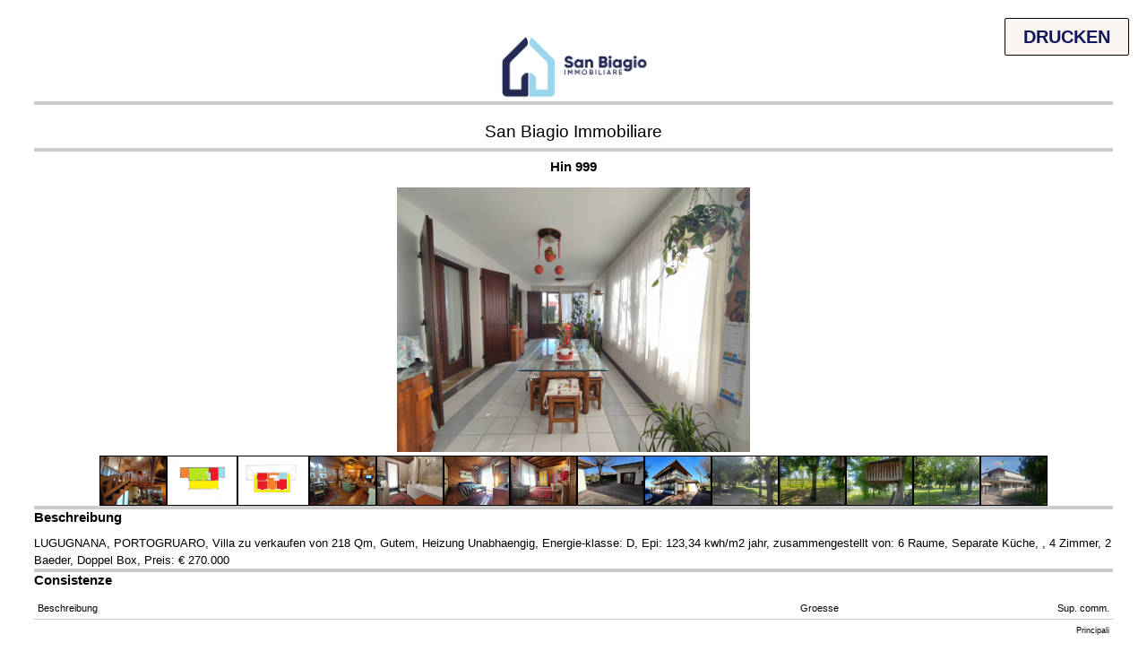

--- FILE ---
content_type: text/html
request_url: https://www.sanbiagioimmobiliare.it/web/immobile_print.asp?language=deu&cod_annuncio=2107588&cod_foto=20139162
body_size: 10237
content:


<!DOCTYPE html PUBLIC "-//W3C//DTD XHTML 1.0 Transitional//EN" "http://www.w3.org/TR/xhtml1/DTD/xhtml1-transitional.dtd">
<html xmlns="http://www.w3.org/1999/xhtml">

<head>
	<meta http-equiv="Content-Language" content="it" />
	<meta http-equiv="Content-Type" content="text/html; charset=utf-8" />
	<link rel="stylesheet" type="text/css" href="/web/templates/030/stili/style.css"/>	
	
	<title>San Biagio Immobiliare</title>
	
	<link rel="stylesheet" type="text/css" href="/web/stili/common-style.css?v=2020.07.17.00" />
	<link rel="stylesheet" type="text/css" href="/web/stili/stampa_v1.css?v=1.1" />
	<link rel="stylesheet" type="text/css" href="/web/stili/f-responsive.css" />
	<link rel="stylesheet" type="text/css" href="/web/stili/jquery-ui.1.13.1.min.css" />	
	
	<script type="text/javascript" src="/web/script/jquery-1.11.2.min.js"></script>
	<script type="text/javascript" src="/web/script/jquery-ui.1.13.1.js"></script>
	<script type="text/javascript" src="/web/script/jquery.easing.1.3.min.js"></script>	

	
	<meta id="agestaweb" data-template-id="030" data-template-name="Edel" data-preset-id="85" data-customization-id="11389" data-agenzia-id="8943" data-sede-id="0" data-sedeaw-id="0" data-agente-id="0" data-site-id="1982" data-gruppo-id="0" data-page="immobile_print" data-elem-id="2107588" data-page-ref="0" data-lingua="deu" data-linguaid="5" data-oncustomization="false" data-onpreview="false" data-server-ip="195.231.26.27" data-mls="0" data-custom-group="0" data-proprieta-contatto="0" data-province-mls="0" />
	<meta name="status" ar="ON" aw="ON" />
 
	<link rel="stylesheet" type="text/css" href="/web/fonts/font-awesome5/css/all.min.css?v=5.15.0"/>
	<link rel="stylesheet" href="https://fonts.googleapis.com/css?family=Open+Sans:400,600&subset=latin&display=swap" media="all">

	
	
	<!-- FIREFOX BUG: Documento scaduto quando si torna indietro su una pagina di ricerca -->
	<meta http-equiv="cache-control" content="no-store, no-cache, post-check=0, pre-check=0" />	
	<meta http-equiv="expires" content="0" />
	<meta http-equiv="expires" content="Tue, 01 Jan 1980 1:00:00 GMT" />
	<meta http-equiv="pragma" content="no-cache" />
	<!-- FINE FIREFOX BUG -->

  

	<script type="text/javascript" src="/web/include/start-aw.asp?language=deu&v=2021-01-27"></script>
	<link rel="canonical" href="https://www.sanbiagioimmobiliare.it/web/immobile_print.asp?language=deu&amp;cod_annuncio=2107588&amp;cod_foto=20139162" />
	
  

	<!-- COMMON STYLES -->
	<link href="/web/stili/f-responsive.css?v=2.1.6" rel="stylesheet" type="text/css" />

	<!-- COMMON FONTS -->
	<link href="/web/fonts/AWFont/aw_font.css?v=1.0" rel="stylesheet" type="text/css" />


	<!-- SWEET ALERT -->
	<link href="/web/stili/sweetalert2.min.css?v=11.4.4" rel="stylesheet" type="text/css" />
	<script src="/web/script/sweetalert2.min.js?v=11.4.4"></script>

  
	<!-- LEAFLET MAPS -->
	<link href="/web/stili/leaflet.1.3.4.css?v=1.7.1" rel="stylesheet" type="text/css" />
	<link href="/web/stili/MarkerCluster.css?v=1.7.1" rel="stylesheet" type="text/css" />
	<link href="/web/stili/MarkerCluster.Default.css?v=1.7.1" rel="stylesheet" type="text/css" />
	<link href="/web/stili/leaflet-gesture-handling.min.css?v=1.7.1" rel="stylesheet" type="text/css" />
	<script src="/web/script/leaflet.1.3.4.js?v=1.7.1"></script>
	<script src="/web/script/leaflet.markercluster.js?v=1.7.1"></script>
	<script src="/web/script/leaflet-gesture-handling.min.js?v=1.7.1"></script>
	<!-- FINE LEAFLET MAPS -->


	<!-- WIDGETS HEADER -->
	
	<!-- FINE WIDGETS HEADER -->

	
	<!-- OPENGRAPH -->
	<meta property="og:title" content="Villa In Verkauf in Portogruaro Zone Lugugnana (Venezia)  - Hin. 999" />	
	<meta property="og:url" content="https://www.sanbiagioimmobiliare.it/web/immobile_print.asp?language=deu&amp;amp;cod_annuncio=2107588&amp;amp;cod_foto=20139162" />	
	<meta property="og:locale" content="de_DE" />	
	<meta property="og:site_name" content="San Biagio Immobiliare" />
	
    <meta property="og:type"  content="product" />
  
    <meta property="og:description" content="LUGUGNANA, PORTOGRUARO, Villa zu verkaufen von 218 Qm, Gutem, Heizung Unabhaengig, Energie-klasse: " />
  
    <meta property="og:image" content="https://agestanet.risorseimmobiliari.it/public/annunci/08943/2107588/F_728977.jpg" />
  
	<meta property="product:price:amount" content="270000" /> 
	<meta property="product:price:currency" content="EUR" /> 
	

	<!-- FINE OPENGRAPH -->




	

	<!-- STILI EREDITATI -->
	
<!-- CSS MAIN -->
<style id="stl-main" type="text/css">
body {
	font-family:'Rubik', 'Lato', sans-serif;
	font-size:14px;
	line-height:1.5em;
	color:#727272;
	font-weight: normal;
	font-style:normal;
	text-decoration:none;
	background-color: #ededed;
	background-image: none;
	background-repeat: no-repeat;
	background-position:center center;
	background-size:cover;
	background-attachment:inherit;
}

h1 {
	color:#AC8348;
	font-family: 'Open Sans', Arial, Helvetica, sans-serif;
	font-size: 26px;
	font-weight: bold;
	font-style:normal;
	text-decoration:none;
}

h2 {
	color:#555555;
	font-family: 'Open Sans', Arial, Helvetica, sans-serif;
	font-size: 22px;
	font-weight: 400;
	font-style:normal;
	text-decoration:none;
}

h3 {
	color:#888888;
	font-family: 'Rubik', Arial, Helvetica, sans-serif;
	font-size: 18px;
	font-weight: 400;
	font-style:normal;
	text-decoration:none;
	margin-top:0;
}

h4 {
	color:#444444;
	font-family: 'Open Sans', Arial, Helvetica, sans-serif;
	font-size: 18px;
	font-weight: 400;
	font-style:normal;
	text-decoration:none;	
}


.colore1 {
	color:#AC8348;
}

.colore2 {
	color:#FEFEFE;
}

.colore3 {
	color:#FFFFFF;
}


.sfondo_colore1 {
	background-color:#F8F8F8;
}

.sfondo_colore2 {
	background-color:#888888;
}

.sfondo_colore3 {
	background-color:#AC8348;
}


a {
	color:#AC8348; 
	text-decoration:underline;
}

a:visited {
	color:#AC8348;
	text-decoration:none;
}

a:hover {
	color:#08386d; 
	text-decoration:none;
}

.pulsante {
	color:#FFFFFF;
	background-color:#AC8348;
	border-width: 0px;
	border-style: solid;
	border-radius:2px;
	padding:10px 20px;
	text-transform:uppercase;
}

.pulsante:hover {
	color:#FFF;
	background-color:#08386d;
} 
body { font-family: Arial, Helvetica, sans-serif; font-size: 15px; color: #12165c; font-weight: normal; font-style: normal; text-decoration: none; background-color: #faf5f0; background-image: none; background-repeat: no-repeat; background-position: center center; background-size: cover; background-attachment: inherit; line-height: 1.5em; }
h1 { color: #12165c; font-family: Arial, Helvetica, sans-serif; font-size: 26px; font-weight: bold; font-style: normal; text-decoration: none; }
h2 { color: #12165c; font-family: Arial, Helvetica, sans-serif; font-size: 30px; font-weight: 400; font-style: normal; text-decoration: none; }
h3 { color: #193296; font-family: Arial, Helvetica, sans-serif; font-size: 18px; font-weight: 400; font-style: normal; text-decoration: none; margin-top: 0; }
h4 { color: #193296; font-family: Arial, Helvetica, sans-serif; font-size: 18px; font-weight: 400; font-style: normal; text-decoration: none; }
.colore1 { color: #12165c; }
.colore2 { color: #193296; }
.colore3 { color: #12165c; }
.sfondo_colore1 { background-color: #faf5f0; }
.sfondo_colore2 { background-color: #faf5f0; }
.sfondo_colore3 { background-color: #faf5f0; }
a { color: #a8d8ed; text-decoration: none; }
a:visited { color: #193296; text-decoration: none; }
a:hover { color: #12165c; text-decoration: none; }
.pulsante { color: #12165c; background-color: #faf5f0; border-width: 1px; border-color: #000000; border-style: solid; border-radius: 2px; padding: 10px 20px; text-transform: uppercase; }
.pulsante:hover { color: #12165c; background-color: #a8d8ed; }
 

</style>
	<!-- FINE STILI EREDITATI -->

	<!-- CUSTOMIZZAZIONE STILI DEL TEMPLATE -->
  <link rel="stylesheet" type="text/css" id="dinstyle" href="/web/templates/030/stili/stili_dinamici.css?T=30&P=85&I=11389" />
	<!-- CUSTOMIZZAZIONE STILI DEL TEMPLATE -->
	
	<!-- MODIFICHE CSS PAGINA -->
  
<!-- CSS MODIFICHE -->
<style id="stl-mod" type="text/css">
#primary-menu ul > li > a {font-size: 15px;}
#primary-menu ul li:hover > a{background-color:#a8d8ed; color:#000}
#primary-menu ul ul li > a {background-color:#faf5f0!important; }
#primary-menu ul ul li:hover > a {background-color:#a8d8ed!important;color:#000 }
#primary-menu ul ul:not(.mega-menu-column){background-color: #faf5f0;}
#header {background-color:#faf5f0;}
.real-estate-item-desc h3 a {color: #12165c;}
footer h4 { color: #193296;}
#footer a, agency_telephone {color:#193296;}
.real-estate-item-desc h3 + span {color:#12165c;}
div.section.parallax.bottommargin-lg.dark.notopmargin.pad-tb-xxl.skrollable.skrollable-between {padding-bottom: 0!important; margin-bottom: 0!important;}
div.section.notopmargin.clearfix.pad-tb-xxl { background-color: #faf5f0;}
.real-estate-item.re-A .real-estate-item-image .badge { background-color: #a8d9ee!important;color: #193196;}
.pulsante:visited {color: #193196;}
h5  {font-size: 25px; color:#12165c;text-align: center}
.top-links li > a {font-size: 18px;}

*/div.slider-parallax-inner {display: none; }/*

</style> 	
	<!-- FINE MODIFICHE CSS PAGINA -->

	<style>
		.btnprint {position:fixed; top:20px; right:20px; z-index:99;}
		.btnprint .pulsante {font-size:20px; text-transform:uppercase; font-weight:bold; display:block!important; line-height:2em; height:auto; padding:0 1em;}
	</style>

</head>


<body class="print-aw" id="stampa_annuncio_v1">	
	<!-- ********************** INTESTAZIONE ********************** -->
	<div id="print_header">
			
			<section id="print_logo" class="stampa-logo">
				
				<img src="https://media.agestaweb.it/siti/01982/public/foto/san_biagio_immobiliare_colori-orizzontale-rdm.png" class="prnt-logo-default" alt="San Biagio Immobiliare"/>
				
				<img src="https://media.agestaweb.it/siti/01982/public/foto/san_biagio_immobiliare_colori-orizzontale-rdm.png" class="prnt-logo-alt" alt="San Biagio Immobiliare" />
				
			</section>
		

		<h1 id="print_nome_agenzia" class="line">San Biagio Immobiliare</h1>
		<h2 id="print_riferimento">Hin 999</h2>
	</header>

	<!-- ********************** IMMAGINI ********************** -->
	
	<section id="print_immagini" class="stampa-flex-oriented stampa-foto">			
		<div id="print_fotopref" class="preferita"><img src="https://agestanet.risorseimmobiliari.it/public/annunci/08943/2107588/F_177339.jpg"/></div>
		
		<div id="print_altrefoto" class="stampa-flex noprint-portrait">
			
				<div><a href="immobile_print.asp?language=deu&cod_annuncio=2107588&cod_foto=20139161"><img src="https://agestanet.risorseimmobiliari.it/public/annunci/08943/2107588/F_728977.jpg" alt="Foto ID 20139161"/></a></div>
				
				<div><a href="immobile_print.asp?language=deu&cod_annuncio=2107588&cod_foto=20139156"><img src="https://agestanet.risorseimmobiliari.it/public/annunci/08943/2107588/F_794779.jpg" alt="Foto ID 20139156"/></a></div>
				
				<div><a href="immobile_print.asp?language=deu&cod_annuncio=2107588&cod_foto=20139157"><img src="https://agestanet.risorseimmobiliari.it/public/annunci/08943/2107588/F_342498.jpg" alt="Foto ID 20139157"/></a></div>
				
				<div><a href="immobile_print.asp?language=deu&cod_annuncio=2107588&cod_foto=20139327"><img src="https://agestanet.risorseimmobiliari.it/public/annunci/08943/2107588/F_234155.jpg" alt="Foto ID 20139327"/></a></div>
				
				<div><a href="immobile_print.asp?language=deu&cod_annuncio=2107588&cod_foto=20139160"><img src="https://agestanet.risorseimmobiliari.it/public/annunci/08943/2107588/F_758111.jpg" alt="Foto ID 20139160"/></a></div>
				
				<div><a href="immobile_print.asp?language=deu&cod_annuncio=2107588&cod_foto=20139159"><img src="https://agestanet.risorseimmobiliari.it/public/annunci/08943/2107588/F_780575.jpg" alt="Foto ID 20139159"/></a></div>
				
				<div><a href="immobile_print.asp?language=deu&cod_annuncio=2107588&cod_foto=20139158"><img src="https://agestanet.risorseimmobiliari.it/public/annunci/08943/2107588/F_192268.jpg" alt="Foto ID 20139158"/></a></div>
				
				<div><a href="immobile_print.asp?language=deu&cod_annuncio=2107588&cod_foto=20139163"><img src="https://agestanet.risorseimmobiliari.it/public/annunci/08943/2107588/F_653464.jpg" alt="Foto ID 20139163"/></a></div>
				
				<div><a href="immobile_print.asp?language=deu&cod_annuncio=2107588&cod_foto=20139164"><img src="https://agestanet.risorseimmobiliari.it/public/annunci/08943/2107588/F_303653.jpg" alt="Foto ID 20139164"/></a></div>
				
				<div><a href="immobile_print.asp?language=deu&cod_annuncio=2107588&cod_foto=20139278"><img src="https://agestanet.risorseimmobiliari.it/public/annunci/08943/2107588/F_470334.jpg" alt="Foto ID 20139278"/></a></div>
				
				<div><a href="immobile_print.asp?language=deu&cod_annuncio=2107588&cod_foto=20139279"><img src="https://agestanet.risorseimmobiliari.it/public/annunci/08943/2107588/F_639260.jpg" alt="Foto ID 20139279"/></a></div>
				
				<div><a href="immobile_print.asp?language=deu&cod_annuncio=2107588&cod_foto=20139280"><img src="https://agestanet.risorseimmobiliari.it/public/annunci/08943/2107588/F_850799.jpg" alt="Foto ID 20139280"/></a></div>
				
				<div><a href="immobile_print.asp?language=deu&cod_annuncio=2107588&cod_foto=20139281"><img src="https://agestanet.risorseimmobiliari.it/public/annunci/08943/2107588/F_528671.jpg" alt="Foto ID 20139281"/></a></div>
				
				<div><a href="immobile_print.asp?language=deu&cod_annuncio=2107588&cod_foto=20139282"><img src="https://agestanet.risorseimmobiliari.it/public/annunci/08943/2107588/F_241619.jpg" alt="Foto ID 20139282"/></a></div>
				
		</div>
		
	</section>
		
	
	<div id="print_desc_cons" class="stampa-flex-oriented">
		<!-- ********************** DESCRIZIONE ********************** -->
		
		<section id="print_desc" class="stampa-desc">
			<h2>Beschreibung</h2>
			<div>
				LUGUGNANA, PORTOGRUARO, Villa zu verkaufen von 218 Qm, Gutem, Heizung Unabhaengig, Energie-klasse: D, Epi: 123,34 kwh/m2 jahr, zusammengestellt von:  6 Raume, Separate Küche, , 4 Zimmer, 2 Baeder, Doppel Box, Preis: € 270.000
			</div>
		</section>
		
		
		<!-- ********************** CONSISTENZE ********************** -->
		
		<section id="print_consistenze" class="box_consistenze">
			<h2>Consistenze</h2>
			

<table class="consistenze">
  
  <thead>
    <tr>
      <th class="cons_titolo">Beschreibung</th>
      <td class="cons_mq">Groesse</td>
      <td class="cons_mqc">Sup. comm.</td>
    </tr>
  </thead>
  <tbody>
    <tr><td class="cons-tit-principali" colspan="3">Principali</td></tr>
     
    <tr>
      <th class="cons_titolo">Sup. Principale - plan land</th>
      <td class="cons_mq" data-label="Qm"><span>112</span> <span>Qm</span></td>
      <td class="cons_mqc" data-label="Mq comm." class="text-right"><span>112</span> <span>kqm</span></td>
    </tr>
     
    <tr>
      <th class="cons_titolo">Sup. Principale - 1 plan</th>
      <td class="cons_mq" data-label="Qm"><span>106</span> <span>Qm</span></td>
      <td class="cons_mqc" data-label="Mq comm." class="text-right"><span>106</span> <span>kqm</span></td>
    </tr>
    

    <tr><td class="cons-tit-accessorie" colspan="3">Accessorie</td></tr>
     
    <tr>
      <th class="cons_titolo">Corte/Cortile - plan land</th>
      <td class="cons_mq" data-label="Qm"><span>2.900</span> <span>Qm</span></td>
      <td class="cons_mqc" data-label="Mq comm." class="text-right"><span>290</span> <span>kqm</span></td>
    </tr>
     
    <tr>
      <th class="cons_titolo">Box non collegato - plan land</th>
      <td class="cons_mq" data-label="Qm"><span>20</span> <span>Qm</span></td>
      <td class="cons_mqc" data-label="Mq comm." class="text-right"><span>10</span> <span>kqm</span></td>
    </tr>
     
    <tr>
      <th class="cons_titolo">Magazzino - plan land</th>
      <td class="cons_mq" data-label="Qm"><span>30</span> <span>Qm</span></td>
      <td class="cons_mqc" data-label="Mq comm." class="text-right"><span>30</span> <span>kqm</span></td>
    </tr>
     
    <tr>
      <th class="cons_titolo">Portico/Patio - plan land</th>
      <td class="cons_mq" data-label="Qm"><span>677</span> <span>Qm</span></td>
      <td class="cons_mqc" data-label="Mq comm." class="text-right"><span>74</span> <span>kqm</span></td>
    </tr>
    
  </tbody>
  
	<tfoot>
		<tr>
			<th class="cons_titolo">Gesamtsumme</th>
			<td class="cons_mq"></td>
			<td class="cons_mqc"><span>622</span> <span>kqm</span></td>
		</tr>
	</tfoot>
   
</table>
		
		</section>
		
	</div>

	<!-- ********************** FEATURES ********************** -->
	<section id="print_features" class="no-break">
		<h2>Details</h2>
		<div class="feature-list">
			
<div id="cod_age" data-valore="8943" style="display:none!important"></div>
<div id="tipo_contr" data-valore="V" class="etichetta"><strong>Vertrag</strong> <span class="valore">Verkauf</span></div>


<div id="det_rif"  data-valore="999" class="etichetta"><strong>Hin</strong> <span class="valore">999</span></div>

<div id="det_prezzo" data-valore="270000" class="etichetta"><strong>Preis</strong> <span class="valore">€ 270.000</span></div>
<div id="det_prov" data-valore="VENEZIA" class="etichetta"><strong>Provinz</strong> <span class="valore">Venezia</span></div>
<div id="det_comune" data-valore="PORTOGRUARO" class="etichetta"><strong>Gemeinde</strong> <span class="valore">Portogruaro</span></div>

<div id="det_zona" data-valore="LUGUGNANA" class="etichetta"><strong>Zone</strong> <span class="valore">Lugugnana</span></div>

<div id="det_indirizzo" class="etichetta"><strong>Anschrift</strong> <span class="valore">Via Caomozzo <span id=" det_civico">49</"></div>



<div id="det_superficie" data-valore="218" class="etichetta hide"><strong>Groesse</strong>
  <span class="valore">218 qm</span>
</div>



<div id="det_superficie_prod" data-valore="30" class="etichetta hide"><strong>Produktionsfläche</strong> <span class="valore">30 qm</span></div>

<div id="det_vani" data-valore="6" class="etichetta"><strong>Räume</strong> <span class="valore">6</span></div>

<div id="det_camere" data-valore="4" class="etichetta"><strong>Schlafzimmer</strong> <span class="valore">4</span></div>

<div id="det_bagni" data-valore="2" class="etichetta"><strong>Baeder</strong> <span class="valore">2</span></div>

	<div id="det_cl_en" data-valore="D" class="etichetta"><strong>Energie-klasse</strong>
		<span class="valore">
			D<span> (DL 192/2005)</span>
		</span>
	</div>
	
		<div id="det_epi" data-valore="123,34" data-um="0" class="etichetta"><strong title="Energie performance index">EPI</strong> <span class="valore">123,34 kwh / m<sup>2</sup> Jahr</span></div>
		
		<div id="det_livelli" data-valore="2" class="etichetta"><strong>Ebenen</strong> <span class="valore">2</span></div>
	
		<div id="det_riscaldamento" data-valore="AU" class="etichetta"><strong>Heizung</strong> <span class="valore">unabhaengig</span></div>
	
		<div id="det_condizioni" data-valore="BN" class="etichetta"><strong>Ausstattung</strong> <span class="valore">gut</span></div>
	<div id="det_anno" data-valore="1982" class="etichetta"><strong>Baujahr</strong> <span class="valore">1982</span></div>
<div id="det_ascensore" data-valore="0" class="etichetta hide"><strong>Aufzug</strong> <span class="valore">nein</span></div>

<div id="det_garage" data-valore="3" data-mq="20" class="etichetta hide"><strong>Garage</strong>
  <span class="valore">
    20 qm
  </span>
</div>
<div id="det_cucina" data-valore="AB" class="etichetta"><strong>Kueche</strong> <span class="valore">bewohnbar</span></div><div id="det_soggiorno" data-valore="3" class="etichetta"><strong>Wohnzimmer</strong> <span class="valore">Triplo</span></div><div id="det_ingresso" data-valore="IN" class="etichetta"><strong>Eingang</strong> <span class="valore">indipendente</span></div><div id="det_occupazione" data-valore="OC" class="etichetta"><strong>Beruf zum Rogit</strong> <span class="valore">beschäftigt</span></div>
	<div id="det_distanza" data-valore="2001" data-tipo="1" class="etichetta"><strong>Distanza dal mare</strong> <span class="valore">oltre 2 Km</span></div>

		</div>
	</section>

	<!-- ********************** PLANIMETRIE ********************** --> 
	


	<!-- ********************** ALTRE IMMAGINI (SOLO PORTRAIT) ********************** -->
	
		<section id="print_photogallery" class="onlyprint-portrait">
			<h2>Photogallery</h2>		
			<div id="print_immagini_portrait" class="stampa-flex stampa-foto-portrait">			
				
					<div><a href="immobile_print.asp?language=deu&cod_annuncio=2107588&cod_foto=20139161"><img src="https://agestanet.risorseimmobiliari.it/public/annunci/08943/2107588/F_728977.jpg" alt="Foto ID 20139161"/></a></div>
					
					<div><a href="immobile_print.asp?language=deu&cod_annuncio=2107588&cod_foto=20139156"><img src="https://agestanet.risorseimmobiliari.it/public/annunci/08943/2107588/F_794779.jpg" alt="Foto ID 20139156"/></a></div>
					
					<div><a href="immobile_print.asp?language=deu&cod_annuncio=2107588&cod_foto=20139157"><img src="https://agestanet.risorseimmobiliari.it/public/annunci/08943/2107588/F_342498.jpg" alt="Foto ID 20139157"/></a></div>
					
					<div><a href="immobile_print.asp?language=deu&cod_annuncio=2107588&cod_foto=20139327"><img src="https://agestanet.risorseimmobiliari.it/public/annunci/08943/2107588/F_234155.jpg" alt="Foto ID 20139327"/></a></div>
					
					<div><a href="immobile_print.asp?language=deu&cod_annuncio=2107588&cod_foto=20139160"><img src="https://agestanet.risorseimmobiliari.it/public/annunci/08943/2107588/F_758111.jpg" alt="Foto ID 20139160"/></a></div>
					
					<div><a href="immobile_print.asp?language=deu&cod_annuncio=2107588&cod_foto=20139159"><img src="https://agestanet.risorseimmobiliari.it/public/annunci/08943/2107588/F_780575.jpg" alt="Foto ID 20139159"/></a></div>
					
					<div><a href="immobile_print.asp?language=deu&cod_annuncio=2107588&cod_foto=20139158"><img src="https://agestanet.risorseimmobiliari.it/public/annunci/08943/2107588/F_192268.jpg" alt="Foto ID 20139158"/></a></div>
					
					<div><a href="immobile_print.asp?language=deu&cod_annuncio=2107588&cod_foto=20139163"><img src="https://agestanet.risorseimmobiliari.it/public/annunci/08943/2107588/F_653464.jpg" alt="Foto ID 20139163"/></a></div>
					
					<div><a href="immobile_print.asp?language=deu&cod_annuncio=2107588&cod_foto=20139164"><img src="https://agestanet.risorseimmobiliari.it/public/annunci/08943/2107588/F_303653.jpg" alt="Foto ID 20139164"/></a></div>
					
					<div><a href="immobile_print.asp?language=deu&cod_annuncio=2107588&cod_foto=20139278"><img src="https://agestanet.risorseimmobiliari.it/public/annunci/08943/2107588/F_470334.jpg" alt="Foto ID 20139278"/></a></div>
					
					<div><a href="immobile_print.asp?language=deu&cod_annuncio=2107588&cod_foto=20139279"><img src="https://agestanet.risorseimmobiliari.it/public/annunci/08943/2107588/F_639260.jpg" alt="Foto ID 20139279"/></a></div>
					
					<div><a href="immobile_print.asp?language=deu&cod_annuncio=2107588&cod_foto=20139280"><img src="https://agestanet.risorseimmobiliari.it/public/annunci/08943/2107588/F_850799.jpg" alt="Foto ID 20139280"/></a></div>
					
					<div><a href="immobile_print.asp?language=deu&cod_annuncio=2107588&cod_foto=20139281"><img src="https://agestanet.risorseimmobiliari.it/public/annunci/08943/2107588/F_528671.jpg" alt="Foto ID 20139281"/></a></div>
					
					<div><a href="immobile_print.asp?language=deu&cod_annuncio=2107588&cod_foto=20139282"><img src="https://agestanet.risorseimmobiliari.it/public/annunci/08943/2107588/F_241619.jpg" alt="Foto ID 20139282"/></a></div>
					
			</div>		
		</section>
			
	
	<!-- ********************** FOOTER ********************** -->
	<div id="print_footer">
		<div class="agency agency_print">
		
					<strong>San Biagio Immobiliare</strong><br/>
					<div class="agency_ragionesociale" itemprop="legalName">San Biagio Immobiliare di Franchetti Anna</div>piazza marinetti 10 30026 PORTOGRUARO (VE)<br/>
					
						<img style="vertical-align:bottom;" src="/web/images/phone.png"/>0421274746
					
					<div class="datiaziendali">
					
						<span class="da_cf">C.F.: FRNNNA74S41G224M</span>
					 
						<span class="da_pi">P.IVA: 03431390271</span>
					 
					</div>
					
		</div>
		
		
		<div class="small">Developed by BasicSoft <strong>AgestaNet</strong> - AgestaNET non è responsabile in alcun modo della qualità, provenienza, veridicità e contenuto delle richieste inviate e neppure per le conseguenze che possono derivare dalla non corrispondenza di tali dati con la realtà.</div>
		

		<div class="btnprint noprint">				
			<a href="javascript:return false;" onclick="javascript:window.print();window.close();" class="pulsante">Drucken</a>		
		</div>

	</div>

	

</body>

</html>
<!-- Server AW 1 (195.231.26.27)  **** TEMPLATE 30 ( Edel )  **** PRESET 85 **** PERSONALIZZAZIONE 11389 ('bozza edel 2024')  ****  -->

--- FILE ---
content_type: text/css
request_url: https://www.sanbiagioimmobiliare.it/web/templates/030/stili/style.css
body_size: 24482
content:
@charset "utf-8";

/* #### OPZIONI
	HOME: body.search-slider: disattiva i testi e mette la barra di ricerca sopra lo slider (necessita almeno 1 banner)


*/

/* --- DINAMICI --- */
body {
	font-family:'Rubik', 'Lato', sans-serif;
	font-size:14px;
	line-height:1.5em;
	color:#727272;
	font-weight: normal;
	font-style:normal;
	text-decoration:none;
	background-color: #ededed;
	background-image: none;
	background-repeat: no-repeat;
	background-position:center center;
	background-size:cover;
	background-attachment:inherit;
}

h1 {
	color:#AC8348;
	font-family: 'Open Sans', Arial, Helvetica, sans-serif;
	font-size: 26px;
	font-weight: bold;
	font-style:normal;
	text-decoration:none;
}

h2 {
	color:#555555;
	font-family: 'Open Sans', Arial, Helvetica, sans-serif;
	font-size: 22px;
	font-weight: 400;
	font-style:normal;
	text-decoration:none;
}

h3 {
	color:#888888;
	font-family: 'Rubik', Arial, Helvetica, sans-serif;
	font-size: 18px;
	font-weight: 400;
	font-style:normal;
	text-decoration:none;
	margin-top:0;
}

h4 {
	color:#444444;
	font-family: 'Open Sans', Arial, Helvetica, sans-serif;
	font-size: 18px;
	font-weight: 400;
	font-style:normal;
	text-decoration:none;	
}


.colore1 {
	color:#AC8348;
}

.colore2 {
	color:#FEFEFE;
}

.colore3 {
	color:#FFFFFF;
}


.sfondo_colore1 {
	background-color:#F8F8F8;
}

.sfondo_colore2 {
	background-color:#888888;
}

.sfondo_colore3 {
	background-color:#AC8348;
}


a {
	color:#AC8348; 
	text-decoration:underline;
}

a:visited {
	color:#AC8348;
	text-decoration:none;
}

a:hover {
	color:#08386d; 
	text-decoration:none;
}

.pulsante {
	color:#FFFFFF;
	background-color:#AC8348;
	border-width: 0px;
	border-style: solid;
	border-radius:2px;
	padding:10px 20px;
	text-transform:uppercase;
}

.pulsante:hover {
	color:#FFF;
	background-color:#08386d;
}


/* --- FINE DINAMICI --- */


/* --- ALTRI COLORI --- */
.real-estate-item.re-V .real-estate-item-image .badge, .real-estate-item.re-V .badges .badge {background-color:#0e529e; color:#FFF;}
.real-estate-item.re-A .real-estate-item-image .badge, .real-estate-item.re-A .badges .badge {background-color:#2ca90b; color:#FFF;}
.real-estate-item.re-S .real-estate-item-image .badge, .real-estate-item.re-S .badges .badge {background-color:#9d8c35; color:#FFF;}
.sfondo_colore2 label {color:#DDD;}
.sfondo_colore1.colore1 h1, .sfondo_colore1.colore1 h2, .sfondo_colore1.colore1 h3, .sfondo_colore1.colore1 h4, .sfondo_colore1.colore1 h5, .sfondo_colore1.colore1 h6 {color:var(--aw-colore1)}
.sfondo_colore2.colore2 h1, .sfondo_colore2.colore2 h2, .sfondo_colore2.colore2 h3, .sfondo_colore2.colore2 h4, .sfondo_colore2.colore2 h5, .sfondo_colore2.colore2 h6 {color:var(--aw-colore2)}
.sfondo_colore3.colore3 h1, .sfondo_colore3.colore3 h2, .sfondo_colore3.colore3 h3, .sfondo_colore3.colore3 h4, .sfondo_colore3.colore3 h5, .sfondo_colore3.colore3 h6 {color:var(--aw-colore3)}

/* --- GENERICI --- */
h4 {text-transform:uppercase; margin-bottom:20px;}
h5 {font-family:'Playfair Display',}

.thumb {max-width:200px; float:left; margin-right:20px;}
.heighter {clear:both; height:30px;}
.clear {clear:both; line-height:0; font-size:0; width:100%;}
.left {float:left}
.right {float:right}
.wrapper {width:100%; overflow:hidden}
.textleft {text-align: left;}
.textright {text-align: right;}
.textcenter {text-align: center;}
.textjustified {text-align: justify;}
.textsmall {font-size:80%; line-height:140%;}
.hide, .invisible {display:none}
.nomeagenzia {font-weight:bold}
.strong {font-weight:bold;}

.hidemobile {display:block}
.showmobile {display:none;}

.no-btm {margin-bottom:0}
.pad-xs {padding:5px}
.pad, .pad-sm {padding:10px}
.pad-lg {padding:15px}
.pad-tb-xl {padding:40px 0;}
.pad-tb-xxl {padding: 80px 0}
.topmargin {margin-top:20px; margin-bottom:0px}
.topmargin-xs {margin-top:5px;}
.bottommargin {margin-top:0px; margin-bottom:20px}
.top-spacing{margin-top:30px;}
.top-padding{padding-top:30px;}
.border {border:1px #CCC solid;}

div.padder {padding:5px 10px}
.table-striped td {font-size:0.85em}

hr {border:none; height:60px; background:url(../images/divider-1.png) center no-repeat; clear:both;	margin:0 0 40px 0; float:none;}

.date {text-transform:uppercase;}
.video-overlay, .video-placeholder {background: rgba(0,0,0,0.6);}

.line.dark, .double-line.dark { border-top: 1px solid #777; }
.areariservata {display:none;}
.intro-price {font-size:0.7em; vertical-align:baseline; text-transform:lowercase; margin-right:5px;}

h5.my-1 strong span + span:before {content:' | '; opacity:0.5;}
.dimmer {position:absolute; left:0; top:0; right:0; bottom:0; z-index:10;}
.dimmer_black {background-color:rgba(0,0,0,0.5)!important; color:#FFF}
.dimmer_white {background-color:rgba(255,255,255,0.5)!important; color:#000}

.real-estate-item-image .badges {display: flex; flex-flow:row nowrap; gap:5px; position: absolute; top: 20px; right: 20px;  z-index: 1;}
.real-estate-item-image .badges .badge {position:relative; left:auto; top:auto; right:auto; bottom:auto; padding: 5px; cursor:default;}


/* --- PULSANTI --- */
.pulsante {cursor:pointer; box-sizing: border-box; text-decoration:none;}
.pulsante:visited {color:#FFF; text-decoration:none;}
a.pulsante {display:inline-block;}
a:focus {outline:0; text-decoration:none;}
a:active {text-decoration:none;}
a.pulsante.small {padding:4px 8px;}
button.pulsante {-webkit-border-radius:0; border-radius:0;}
button i {margin-right:10px;}


/* --- TITOLI ENFATIZZATI --- */
.titolo {font-size:2em; line-height:1.2em; display:block; clear:both; margin-bottom:10px;}
.emphasis-title h2 {font-size: 48px;}
.emphasis-title p {font-size: 18px;	font-weight: 400;	color: #FEFEFE; text-transform:uppercase;}
.emphasis-title.not-dark p {color:#888; margin-top:20px;}
.emphasis-title:not(.not-dark) h2 {text-shadow:2px 2px 2px #000;}

/* --- COLONNE --- */
.columns1, .columns-xl-1 {columns:1;}
.columns2, .columns-xl-2 {columns:2;}
.columns3, .columns-xl-3 {columns:3;}
.columns4, .columns-xl-4 {columns:4;}


/* --- MAGNIFIC POPUP --- */
.white-popup {position: relative; background: #FFF; padding: 25px; width:auto; max-width: 750px; margin: 0 auto; }
.mfp-3d-unfold .mfp-content {perspective: 2000px;}
.mfp-3d-unfold .mfp-with-anim {opacity: 0; transition: all 0.3s ease-in-out; transform-style: preserve-3d; transform: rotateY(-60deg);}
.mfp-3d-unfold.mfp-bg {opacity: 0; transition: all 0.5s;}
.mfp-3d-unfold.mfp-ready .mfp-with-anim {opacity: 1; transform: rotateY(0deg);}
.mfp-3d-unfold.mfp-ready.mfp-bg {opacity: 0.8;}
.mfp-3d-unfold.mfp-removing .mfp-with-anim {transform: rotateY(60deg); opacity: 0;}
.mfp-3d-unfold.mfp-removing.mfp-bg {opacity: 0;}


/* --- DIV PRE CONTENT --- */
#pre-content {background-color:#FFF; position: relative; overflow: hidden;}
#pre-content .parallax {padding:180px 0;}


/* --- ELENCO COMUNI --- */
.elencocomuni {display:block}
.elencocomuni ul {list-style:none; margin:0; padding:0; text-align:justify}
.elencocomuni ul li {margin:0 2px 5px 0; padding:0; /*float:left;*/ display:inline-block; width:auto; transition: all .2s ease-in-out; background-color:#F9F9F9;}
.elencocomuni ul li:hover {background-color:#EEE; background-color:rgba(0,0,0,0.2)}
.elencocomuni ul li a {font-size:1em; display:block; margin:0; width:auto; padding:1px 4px;}
.elencocomuni ul.pochi li a {font-size:1em;}


.heading-block {margin-bottom:20px;}
.heading-block h2 {font-weight:300; margin-bottom:50px; border-bottom:1px #ddd solid}



/* --- TOOLTIP --- */
body .ui-tooltip {background:#FFF;font-size:10px; line-height:120%; padding:5px;}


/* --- HEADER --- */
#top-search {display:none;}
#top-search a {margin:15px 0; width:50px; height:50px; right:15px; cursor:pointer; pointer-events:auto; z-index:999; text-align:center;}
#top-search a i {left:18px; line-height:50px;}
#top-bar { z-index: 1005;}	
#header {z-index: 1004;}
#top-bar .top-links ul ul, #top-bar .top-links ul div.top-link-section {border-top:1px #CCC solid;}

#primary-menu ul > li > a {font-size: 16px; font-weight: 400; color: #525975; letter-spacing: 1px; }
#primary-menu ul ul li > a {font-size: 15px; font-weight: 400 !important; color: #525975; background-color: transparent !important;}

#page-home #header.transparent-header.black #primary-menu > ul > li > a {color:#FFF!important; text-shadow:1px 1px 2px rgba(0,0,0,1)}


/* --- SUBHEADER --- */
#subheader {padding:0; height:auto; -webkit-transition:all 0.2s ease-in; transition:all 0.2s ease-in;}
#subheader .container {padding-top:30px; padding-bottom:30px;}
#subheader.searcher {max-height:0px; padding:0;}
#subheader.searcher.opened {max-height:1500px;}
#subheader.fixedheight {height:100px; display:block;}
#subheader img {margin-bottom:10px;}
#subheader .bottommargin-sm {margin-bottom: 15px !important;}


/* --- SWIPER SLIDER --- */
#slider .slider-caption, #slider .slider-caption h2, #slider .slider-caption h4, #slider .slider-caption p {color: #FFF; text-shadow:2px 2px 2px #000;}
#slider .swiper-slide.black .slider-caption, #slider .swiper-slide.black .slider-caption h2, #slider .swiper-slide.black .slider-caption h4, #slider .swiper-slide.black .slider-caption p {color: #000; text-shadow:none;}
#slider .slider-caption h4 {font-size:22px; margin-top:10px; border-top:1px #DDD solid; padding-top:10px;}
#slider .slider-caption.black h4 {border-color:#333;}
#slider .slider-caption p {font-size:16px; margin-bottom:20px;}
#slider .pulsanti {height:auto; line-height:2em;}
#slider .pulsanti .pulsante {padding:0 20px;}
#slider .heading-block h1 {margin-right:300px;}

body.search-slider #slider {margin-bottom:80px;}
body.search-slider #slider .slider-caption {display:none;}
body.search-slider #search.withbanner:not(.bottom) {position:absolute; top:290px; left: 10%; width:80%;}
body.search-slider #search.withbanner.bottom {margin-top:30px;}
body.search-slider #search.withbanner.p86.ricerca_luogo {top:350px;}
body.search-slider.morefilters #search.withbanner { top: 250px; }
body.search-slider #search .section {padding:20px!important; max-width: 1200px; margin: 0 auto;}
body.search-slider #search #property-search div label {margin-bottom:2px;}
body.search-slider #search #property-search .pulsante.form-control {margin-top:24px!important; line-height:1rem;}
body.search-slider #search #property-search .pulsante.form-control i, body.search-slider #search #property-search .pulsante.form-control span {vertical-align:middle;}
body.search-slider #search .fancy-title.title-bottom-border h2 {margin-bottom:10px!important;}
body.search-slider #search .bottommargin-sm {margin-bottom:15px!important;}
body.search-slider #search .form-control {height: calc(1.5em + .5rem + 2px); padding: .25rem .5rem; font-size: .875rem; line-height: 1.5; border-radius: .2rem;}
body.search-slider #search #property-search #search_indirizzo .searchbox, body.search-slider #search #property-search #search_indirizzo button.pulsante {height:31px; line-height:31px;}
body.search-slider #search #property-search #search_indirizzo .searchbox #indirizzo {height:31px; line-height:31px; font-size: .875rem;}
body.search-slider #search #property-search #search_indirizzo .searchbox span.pulsante {height:20px; line-height:20px; font-size:20px;}
body.search-slider #search #property-search #search_indirizzo .searchbox.withzones span.pulsante i {line-height:25px;}



/* --- BANNER --- */
#banner.single, #banner.single h2, #banner.single h4, #banner.single p {color: #FFF; text-shadow:2px 2px 2px #000;}
#banner.single .parallax {height:600px; background-repeat:no-repeat!important; background-size: cover!important; align-content:center; justify-content:center;}
#banner.single .parallax.black .slider-caption, #banner.single .parallax.black .slider-caption h2, #banner.single .parallax.black .slider-caption h4, #banner.single .parallax.black .slider-caption p {color: #000; text-shadow:none;}
#banner.single .parallax h4 {font-size:22px; margin-top:10px; border-top:1px #DDD solid; padding-top:10px;}
#banner.single .parallax.black h4 {border-color:#333;}
#banner.single .parallax p {font-size:16px; margin-bottom:20px;}
#banner.single .pulsanti {height:auto; line-height:2em;}
#banner.single .pulsanti .pulsante {padding:0 20px;}
#banner.single.videobanner {height:auto;}
#banner.single.videobanner .inline-YTPlayer > div {padding-bottom:42%!important;}
#banner.single.videobanner .inline-YTPlayer > div .container {position:absolute; top:50%; left:50%; transform:translate3d(-50%, -50%, 0); z-index:20;}


@media screen and (orientation: portrait) and (max-width: 767px) {
	#banner.single.videobanner {height:75vh; width:100%;}
	#banner.single.videobanner .inline-YTPlayer > div {padding-bottom:0!important; height:75vh!important;}
	#banner.single.videobanner + #search.p86:not(.bottom) {position:absolute;top:150px!important; margin-top:0;}
	body.search-slider #search.withbanner:not(.bottom) {position:relative;}
	.search-slider.device-xs.primary-menu-open #primary-menu {background-color:#FFF; margin-left:-15px; margin-right:-15px}	
	#search #more_filters_btn {display:none;}
}


/* --- SEZIONI --- */
.section:not(.sfondo_colore3) {background-color:#F8F8F8;}
.section.white {background-color:#FFF;}
.bigtext {font-size:120%; line-height:200%;}

section.bigbanner, section.bigbanner .container {height:500px;}
section.bigbanner .container h2 {margin-bottom:25px; margin-right:25%;}
section.bigbanner .container .heading-block h4 span {opacity:1; background-color:#FFF; color:#000; display:inline-block; padding:2px 10px; width:auto; }
section.bigbanner .container h1 {margin-right:300px;}
section.bigbanner .container h5 {margin-bottom:50px; font-weight:300; font-size:16px; letter-spacing:2px; font-stretch:expanded; text-transform:uppercase;}

section.bigbanner .container .slider-btns {gap:10px;}

#bannerpagina #page-title {background-repeat:no-repeat!important; background-position:center center!important; background-size: cover!important; padding: 10% 0;}
#page-title .age-propertyre img {width:80px; margin-top:-100px;}
#content .heading-block .age-propertyre {float:right; width:80px; margin-top:-50px;}


/* --- BREADCRUMB FISSI --- */
.breadcrumb.static {position: relative!important; top:auto!important; right:auto!important; margin:0 0 30px 0!important; }


/* --- MAPPA DI GOOGLE --- */
#mappa_google, #mappa_agenzie {height:300px; -webkit-transition:all 0.2s ease-in; transition:all 0.2s ease-in; position:relative;}
#mappa_google.expanded, #mappa_agenzie.expanded {height:600px;}
#mappa_google .link, #mappa_agenzie .link {padding:10px 0; box-sizing: border-box; text-align:center;}
#mappa_google .link a, #mappa_agenzie .link a {display:inline-block;}
.map_expand { display: inline-block!important; z-index: 999; position: absolute; width: 40px; height: 40px;  background-color: rgba(0,0,0,0.3); font-size: 20px!important; line-height: 36px!important; text-align: center; color: #FFF!important; right: 20px; bottom: 20px; cursor: pointer; border-radius: 2px; }
.map_expand:hover {background-color: rgba(0,0,0,0.6);}

#mappa_agenzie { height: 400px; }


/* --- HOME --- */
.annunci-home > div:last-child hr {display:none;}


/* --- BOX NEWS --- */
.boxnews .feature-box.fbox-plain .fbox-icon, 
.boxnews .feature-box.fbox-plain .fbox-img {height:200px!important; background-repeat:no-repeat!important; background-position:center center!important; background-size:cover!important; width:100%; max-width:100%; margin-bottom:10px; display: flex!important; justify-content: center!important; align-items: center!important; transition: all 0.5s ease;}
.boxnews .feature-box.fbox-plain .fbox-img img {display:none;}
.boxnews .feature-box.fbox-plain .desc img, .boxnews .feature-box.fbox-plain .desc iframe, .boxnews .feature-box.fbox-plain .desc table, .boxnews .feature-box.fbox-plain .desc .youtube-embed-wrapper {display:none;}
.boxnews .feature-box.fbox-plain .fbox-link {display:block; width:100%; height:auto; overflow:hidden;}
.boxnews .feature-box.fbox-plain .fbox-link:hover .fbox-img {transform: scale(1.2);}
.boxnews .feature-box.fbox-plain .fbox-icon i {height:auto;}
.boxnews .feature-box.fbox-plain h3 {font-size: 20px; overflow-wrap: break-word;}
.boxnews .feature-box.fbox-plain .pulsanti {margin-top:20px;}
.boxnews .feature-box.fbox-plain .date {margin:10px 0;}


/* --- CERTIFICATI --- */
.certified-logo {width:50px; height:50px; display:inline-block; vertical-align:middle; position:absolute; background:url('../images/certified.png') no-repeat center center; background-size:100% 100%; background-size: contain;
	margin:0 10px 0 0; top:-10px; right:-20px;}


/* --- LINGUE --- */
.lingue {display:inline-block;}
.lingue a img {height:12px; border:1px #FFF solid; margin-right: 4px; margin-top: -2px;}

footer #lingue ul {list-style:none; margin:0; padding:0;}
footer #lingue ul li { display: inline-block; margin:0 2px;}


/* --- NEWS --- */
#page-news .boxnews .feature-box.fbox-plain {background-color:#FFF; padding:10px; box-shadow:0 0 5px rgba(0,0,0,0.5);}
#page-news .boxnews .feature-box.fbox-plain .fbox-icon, 
#page-news .boxnews .feature-box.fbox-plain .fbox-img {height:170px!important;}
#page-news .boxnews .feature-box.fbox-plain .fbox-link {display:block; width:100%; height:auto;}
#page-news .boxnews .feature-box.fbox-plain .fbox-icon i {height:auto;}
#page-news .boxnews .feature-box.fbox-plain h3 {font-size:18px; line-height:20px;}
#page-news .boxnews .feature-box.fbox-plain .txt .desc p {font-size:0.85rem; line-height:1.2rem;}
.ricercanews .form-group button i {margin:0}

#sidebar form.ricercanews .form-control.cerca {border-top-right-radius:0; border-bottom-right-radius:0; float:left; width:88%; display:block; margin:0; height:33px; border-right:0;}
#sidebar form.ricercanews .pulsante {width:12%; display:inline-block; margin:0; height:33px; padding:0; border-bottom-right-radius:0.2rem; border-top-right-radius:0.2rem;}


.box-info-news {padding:10px; font-size:0.85rem;}
.box-info-news > div.bottommargin-sm:last-child {margin-bottom:0!important;}
.box-info-news h5 {font-size: 15px; text-transform:uppercase;}


.taglist {display:flex; width:100%; flex-wrap:wrap; }
.taglist > a {padding:2px 10px; display:inline-block; margin:0 5px 5px 0; font-size:0.8rem;}


/* --- LINKS --- */
#links {display:block;}
#links div.link {display:block; border-bottom:1px #CCC solid; margin-bottom:30px;}
#links div.link .link_img {margin-bottom:20px;}
#links div.link .link_img img {height:100px; border:0;}
#links div.link .link_link {margin-bottom:30px;}
#links div.link .link_link a.lnk {font-weight:bold; margin-bottom:10px;}
#links div.link:last-child {border-bottom:0; margin-bottom:0;}
#links div.link:last-child .link_dex p:last-child {margin-bottom:0;}


/* --- SOCIAL ICONS --- */
.social span {margin-right:10px;}
.social a {margin:5px; display:inline-block; vertical-align: middle; background:#FFF; transition:all 0.5s ease-in-out; opacity:1;}
.social a img {width:35px;}
.social a.disabled, .social a:hover {opacity:0.7; filter:grayscale(100%)}
footer .social {margin-top:20px;}
footer .social a img {width:50px;}


/* --- SOCIAL SHARE --- */
.socialshare {display:inline-block; vertical-align:middle}
.socialshare span, .socialshare span.printan {display:inline-block; vertical-align:middle; margin-right:1px;}
.socialshare span a {opacity:0.7; transform: all .2s ease-in-out;}
.socialshare span a img {width:24px}
.socialshare span a:hover {opacity:1;}

.sharemore {display:block; margin-top:20px;}
.sharemore > div.fb-like, .sharemore > div.tw-share, .sharemore > div.linkedin-share {margin-bottom:3px; height:20px;}
.sharemore > div.clear {height:4px;}

/* --- CHI SIAMO --- */
#page_chisiamo #cartina {display:none;}




/* --- ELENCO AGENZIE --- */
#elencoagenzie .nomeprovincia {font-size:1.3em; text-transform:uppercase; font-weight:normal; margin-top:10px; font-family:'Rubik', Arial, Helvetica, sans-serif; text-decoration:none!important}
#elencoagenzie .nomeprovincia i {color:#0177bf; margin-right:5px;}
#elencoagenzie h4 {margin-top:0;}
#elencoagenzie .agenzia {clear:both; padding:30px 0; margin-bottom:0px; border-bottom:1px #DDD solid;}
#elencoagenzie strong {font-size:15px;}
#elencoagenzie .agenzie_mappa {float:left; width:300px; margin-right:20px; height:200px;}

#elencoagenzie.minisito {display:block; margin:0; width:100%; padding:0; font-size: 0.9em;  box-sizing:border-box;}
#elencoagenzie.minisito .agenzia {width:100%; text-align:left; padding:20px 0; position:relative; box-sizing:border-box;}
#elencoagenzie.minisito .agenzia .agenzie_logo {display:none; float:left; margin-right:20px; width:90px;}
#elencoagenzie.minisito .agenzia .agenzie_logo img {width:100px; max-height:75px}
#elencoagenzie.minisito .agenzia .agency_social {margin-top:20px; float:right;}
#elencoagenzie.minisito .agenzia .agency_social.fawe a, #elencoagenzie.minisito .agenzia .agency_social.fawe a:visited, #elencoagenzie.minisito .agenzia .agency_social.fawe a:active {color:#888; transition:all 0.5s ease-in-out;}
#elencoagenzie.minisito .agenzia .agency_social.fawe a:hover {color:#222;}
#elencoagenzie.minisito .agenzia .agency_social.fawe i {font-size:30px; line-height:1em;}
#elencoagenzie.minisito .agency_cf, #elencoagenzie.minisito .agency_pi {display: none;}
#elencoagenzie.minisito .agency_recapiti {text-align:left; font-weight:bold; font-size:1.3em; clear:both; margin-top:20px;}
#elencoagenzie.minisito .agency_recapiti div {display:inline-block; margin:0 5px;}
#elencoagenzie.minisito .agency_recapiti i {font-weight:normal;}
#elencoagenzie.minisito .agency_recapiti .agency_telephone *, #elencoagenzie.minisito .agency_recapiti .agency_fax *, #elencoagenzie.minisito .agency_recapiti .agency_mobile * {margin-right:5px;}
#elencoagenzie.minisito .agenzie_dettagli {text-align:left; float:left; line-height: 1.5em;}
#elencoagenzie.minisito .descr-agenzia {margin:10px 0 5px 0; height:auto; text-align:justify; display:none;}
#elencoagenzie.minisito .agency_buttons {text-align:left; margin-top:10px; margin:10px auto 0 auto; left: 0; right: 0;}

.agency_recapiti i {margin-right:3px; opacity:0.7; width:20px; text-align: center;}
.agency_recapiti span {margin-right:20px;}


.span3 .det_agenzia {font-size:0.85em}

a.showinfominisito {
	display:block; 
	width:33px; 
	height:33px; 
	line-height:25px; 
	padding:3px; 
	margin-bottom:-10px; 
	float:right; 
	-webkit-border-radius:50%;
	border-radius:50%; 	
	text-align:center; 	
	font-size:20px; 
	font-weight:bold; 
	text-decoration:none;
	margin-top: -40px;
  background:#FFF;
  color:#666;
	border:1px #666 solid;
}


/* ----- ELENCO SEDI ----- */
#elenco-sedi {display:flex; flex-wrap:wrap; justify-content:space-between; align-items:stretch;}
#elenco-sedi .sedi { flex-grow:1; min-width:20%; box-shadow:0 0 3px rgba(0,0,0,0.5); display:block; margin:0 2% 2% 0; padding:20px; transition:all 0.5s ease-out; background:#FFF; position:relative;}
#elenco-sedi .sedi:hover {box-shadow:0 0 5px rgba(0,0,0,0.75);}
#elenco-sedi .sedi h4 {text-align:center;}
#elenco-sedi .sedi h4:after {content:""; border-bottom:1px #DDD solid; position:absolute; left:15%; margin-top:5px; width:75%; display:block;}
#elenco-sedi .sedi .agency_postaladdress {margin-top:5px;}
#elenco-sedi .sedi .annsede {text-align:center; margin-top:10px;}
#elenco-sedi .sedi .annsede div {display:inline-block; text-align:center;}
#elenco-sedi .sedi .annsede .pulsante {font-size:13px; line-height:25px; height:25px; padding:0px 12px;}
#elenco-sedi:after {content:''; display:block; clear:both;}


/* --- FORM GENERICO --- */
form {margin:0}
form label, .showmorefilter {/*display:block;*/ font-size:13px; font-weight:400;}
form .box-radio, form .box-check {margin-top:5px;}
form .frm-mb {margin-bottom:20px!important;}
form .box-captcha .testocaptcha, form .box-captcha .codicecaptcha, form .box-captcha .checkcaptchalive {border-color: #ced4da!important;}

.form-title h3 {text-transform:uppercase; margin-top:50px; margin-bottom:10px;}

.form-control::-webkit-input-placeholder {color: #444; opacity: 0.4; text-transform:uppercase; font-size:10px; letter-spacing:1px}
.form-control::-moz-placeholder {color: #444; opacity: 0.4; text-transform:uppercase; font-size:10px; letter-spacing:1px}
.form-control:-ms-input-placeholder {color: #444; opacity: 0.4; text-transform:uppercase; font-size:10px; letter-spacing:1px}
.form-control::-ms-input-placeholder {color: #444; opacity: 0.4; text-transform:uppercase; font-size:10px; letter-spacing:1px}
.form-control::placeholder {color: #444; opacity: 0.4; text-transform:uppercase; font-size:10px; letter-spacing:1px}


/* --- FORM PERSONALIZZATI --- */
.form_page label {display:block; width:100%; margin:10px 0 0 0}
.form_page input[type='text']:not(.testocaptcha), .form_page input[type='number'], .form_page input[type='email'], .form_page select, .form_page textarea, .form_page textarea {display:block; width:100%; height: calc(2.25rem + 2px); padding: 0.375rem 0.75rem; font-size: 1rem; font-weight: 400; line-height: 1.5; color: #495057; background-color: #fff; background-clip: padding-box; border: 1px solid #ced4da; border-radius: 3px; transition: border-color 0.15s ease-in-out, box-shadow 0.15s ease-in-out;}
.form_page textarea {height:200px;}
.form_page .form_privacy_titolo {font-family: 'Playfair Display', Arial, Helvetica, sans-serif; font-size: 20px; font-weight:bold; margin: 20px 0 5px; line-height: 20px;}
.form_page .form_privacy_desc {font-size:85%; line-height:1.2em}
.form_page .box-radio label {display:inline-block; width:auto; margin-right:5px;}
.form_page .box-radio input {display:inline-block; margin-right:30px;}
.form_page .box-send {text-align:right;}


/* --- FORM CONTATTI --- */
.form_contatto textarea.form-control {height:300px;}
.form_contatto .field-autdati > strong {font-size:0.85em;}
.form_contatto .field-autdati .informativa {font-size:0.75em; line-height:1.45em;}
.form_contatto .box-radio label, .box-radio.big label {font-size:1.2em;}
.form_contatto .box-radio input[type="radio"], .box-radio.big input[type="radio"] {width:16px; height:16px;}


/* --- MULTIPLE SELECT --- */
span.multiselect-native-select {display:block; background-color:#FFF; border: 1px solid #ced4da; border-radius: 3px;}
span.multiselect-native-select .btn-group {display:block;}
span.multiselect-native-select .btn-group > .btn {text-align:left; padding-left:15px;}
span.multiselect-native-select .btn-group > .btn:active, span.multiselect-native-select .btn-group > .btn:focus {border-color:transparent;}
span.multiselect-native-select .btn-group > .dropdown-toggle::after {position:absolute; right:5px; top:50%; margin-top:-2px;}
span.multiselect-native-select .btn-group .multiselect-selected-text {display:block; overflow: hidden; white-space: nowrap; margin-right:10px;}
span.multiselect-native-select .multiselect-container {width:100%; border-radius:0px!important; padding:5px 0; max-height: 105px; overflow: auto;}
span.multiselect-native-select .multiselect-container > li {padding:0px 5px;}
span.multiselect-native-select .multiselect-container > li > a {display:block; }
span.multiselect-native-select .multiselect-container > li > a > label {color:#000; font-family:inherit; text-transform:capitalize; padding:2px 4px; letter-spacing:0;}
span.multiselect-native-select .multiselect-container > li > a > label > input[type=checkbox] {display:inline-block!important; width:auto!important; margin-bottom:0; vertical-align:middle; margin-right:4px;}

/* --- MULTIPLE SELECT --- */
.multicheckbox {display:block; background-color:#FFF; border: 1px solid #ced4da; border-radius: 3px;}
.multicheckbox .btn-group {display:block;}
.multicheckbox .btn-group > .btn {text-align:left; padding-left:15px;}
.multicheckbox .btn-group > .btn:active, .multicheckbox .btn-group > .btn:focus {border-color:transparent;}
.multicheckbox .btn-group > .dropdown-toggle::after {position:absolute; right:5px; top:50%; margin-top:-2px;}
.multicheckbox .btn-group .multicheckbox-text {display:block; overflow: hidden; white-space: nowrap; margin-right:10px;}
.multicheckbox .multicheckbox-container {width:100%; border-radius:0px!important; padding:5px 0; max-height:200px; overflow-y:auto;}
.multicheckbox .multicheckbox-container > div {padding:0px 5px;}
.multicheckbox .multicheckbox-container > div label {color:#000; font-family:inherit; text-transform:capitalize; padding:2px 4px; letter-spacing:0; display:inline-block!important; width:auto!important; margin-bottom:0;}
.multicheckbox .multicheckbox-container > div input[type=checkbox] {display:inline-block!important; width:auto!important; margin-bottom:0; vertical-align:middle; margin-right:4px;}


/* --- HEADER --- */
#header, #header-wrap,  #header.sticky-header:not(.static-sticky) #header-wrap {max-height:none;} /* permette al menu di essere su più righe */


/* --- FORM DI RICERCA --- */
.spacer:after {content:'-'; display:inline-block; position:absolute; right:-15px; top:0; width:30px; text-align:center; line-height:38px;}

#elenco_zone br {clear:both}
fieldset {padding:10px 20px;}
#opzioni {padding:0px; margin-top:10px;}
#opzioni .clear {height:1px;}
#opzioni legend {display:block; cursor:pointer; padding-left:25px; background:url('../images/freccina_grey.png') left center no-repeat; width:90%; border-bottom:0; margin:0;}
#opzioni .lista-opzioni {display:block; line-height: 1.6em;}
.quicksearch .avviaricerca {text-align:center; margin:5px 0;}

#property-search #elenco_zone label {width:auto; margin-left:3px; margin-top:0; color:#000; text-align:left; padding-top:0; line-height: 1em; display:inline-block; vertical-align:middle;}
#property-search #elenco_zone {font-size:0.8em; line-height:1.2em;}
#property-search #elenco_zone input.cb {width:20px; margin-right:5px;height: 17px;}
#property-search #opzioni .lista-opzioni .check-con {width:50%; float:left; display:block;}
#property-search #opzioni input.cb {width:15px; height:15px; margin-right:5px;}
#property-search #opzioni label {display:inline-block;}

#property-search #search_indirizzo {margin-bottom:20px;}
#property-search #search_indirizzo .searchbox, #property-search #search_indirizzo button.pulsante {border:1px #AAA solid; height:38px; line-height:38px; padding:0; border-radius:3px;}
#property-search #search_indirizzo button.pulsante {white-space:nowrap; overflow:hidden;}
#property-search #search_indirizzo .searchbox {position:relative; display: table; width:100%;} 
#property-search #search_indirizzo .searchbox #indirizzo {display:table-cell; height:36px; line-height:36px; border:0px!important; font-size:16px; margin:0; width:100%; box-shadow:none!important;}
#property-search #search_indirizzo .searchbox span.pulsante {display: none; white-space: nowrap; padding:0 10px; height:30px; line-height:30px; margin:0; font-size:20px; border-radius:0; background-color:#737373; text-align:center; width:1%;}
#property-search #search_indirizzo .searchbox span.pulsante:hover {background-color:#444;}
#property-search #search_indirizzo .searchbox.withzones span.pulsante {display:table-cell;}
#property-search #search_indirizzo .searchbox.withzones span.pulsante i {display:inline-block; vertical-align:middle; line-height:36px;}

#property-search div.filter .showmorefilter {text-align:right;  line-height:38px; display:inline-block; width:auto; }
#property-search div.filter label, #property-search div.filter select, #property-search div.filter input {display:block; width:100%; }


/* ---- AUTOCOMPLETE (RICERCA TESTUALE INDIRIZZO) ---- */
.ui-autocomplete {background:#FFF; border:2px solid #DDD;}
.ui-autocomplete .ui-menu-item:hover, .ui-autocomplete .ui-state-active {background:#EEE; color:#000;}
.ui-autocomplete .ui-corner-all {border-radius:0;}
.ui-autocomplete .ui-menu-item a {border:1px transparent solid;}
.ui-autocomplete .ui-menu-item a.ui-state-focus, .ui-autocomplete .ui-menu-item a.ui-state-active {margin:0; background-color:#0177bf; color:#FFF}

/* --- LISTA ZONE (RICERCA TESTUALE INDIRIZZO)---- */
#colorbox.box_search_zone #cboxLoadedContent {margin-bottom:0;}
#form-popup {padding:10px 10px 0 10px;}
#form-popup .lista {max-height:314px; overflow-y:auto;}
#form-popup .lista .list-group-item { padding: 2px 15px; margin-right:10px; border:0;}
#form-popup .lista .list-group-item .checkbox-style-3-label { margin: 0px; }
#form-popup .lista .list-group-item:first-child {background-color:#EEE; margin-bottom:10px;}
#form-popup .lista .list-group-item.disabled, #form-popup .lista .list-group-item.disabled * { cursor: not-allowed; pointer-events:none; }
#form-popup .lista .list-group-item.disabled:not(:first-child) { opacity:0.2 }
#form-popup .lista .list-group-item.disabled:not(:first-child) .checkbox-label {vertical-align:middle;}
#form-popup .lista .list-group-item i {font-size:1.2em; line-height:1.2em; margin-right:10px;}
#form-popup .lista .list-group-item label {display:inline-block; line-height:16px; margin:0; text-transform:uppercase;}
#form-popup .lista .list-group-item input.checkbox-style {width:16px; height:16px; border:1px #DDD solid; display:inline-block; margin:0 6px 0 0; vertical-align:middle;}
#form-popup .pulsanti {margin-top:10px; text-align:center;}


/* --- PAGINATION --- */
.pagination {text-align:center; margin:10px 0}
.pagination .pulsante {margin-bottom:10px; box-sizing:border-box;}
.pagination .next {float:right}
.pagination .prev {float:left}



/* --- MINISITO AGENZIA (IMMOBILIARE) --- */
.info_agenzia {margin-top:30px;}
.info_agenzia h2 {border-bottom:0; padding:0; margin-bottom:15px;}
.info_agenzia .right {max-width:400px; margin-top:-80px;}
.info_agenzia .right .fotoagency {width:100%;}
.info_agenzia .det_agenzia {float:left; max-width:55%;}
.info_agenzia .det_agenzia .agency_recapiti {display:block; height:auto; margin-top:10px;}
.info_agenzia .agency_recapiti {font-size:1.2em; line-height:1.2em;}
.info_agenzia .agency_recapiti > span {background-color:#ededed; padding:5px 20px; margin:10px 10px 0 0; display:inline-block;}
.info_agenzia .agency_recapiti i  {margin-right:5px; font-weight:bold; vertical-align:middle;}
.info_agenzia .tabs {margin-bottom:-16px; margin-top: 10px;}
.info_agenzia .tabs a.tab {background-color:#fff; padding:5px 20px; margin:0 20px 0 0; display:inline-block; border:1px #ededed solid; color:#000; text-decoration:none;}
.info_agenzia .tabs a.tab:hover {background-color:#fafafa;}
.info_agenzia .tabs a.tab.active {background-color:#ededed;}
.info_agenzia .social {text-align:right;}
                      
                     


/* --- ICONE PROPERTYRE --- */
.age-propertyre {display:block; position:relative; text-align:center; clear:both; margin-bottom:20px;}
.age-propertyre a {display:block; text-align:center;}
.age-propertyre img {display:none; height:auto; width:auto;}
.age-propertyre img.midpr {display:inline-block;}



/* --- SIDEBAR DETTAGLIO IMMOBILE --- */
#sidebar form.form_det_imm {padding:15px;}
#sidebar form #captcha {width:60px; font-size:14px;}
#sidebar form .codicecaptcha {width:100px;}
#sidebar form .form-control {height: calc(1.5em + .5rem + 2px); padding: .25rem .5rem; font-size: .875rem; line-height: 1.5; border-radius: .2rem;}
#sidebar form textarea.form-control {font-size:0.85em;  height: 80px; }
#sidebar form .box-radio label {font-size:1em;}
#sidebar form .box-radio input[type="radio"] {width:auto; height:auto;}
#sidebar .titolo {margin-bottom:0; padding-top:15px;}
#sidebar .widget {text-align:center;}
#sidebar .widget .widgetitem {margin-bottom:60px;}


/* --- FORM CONTATTO DETTAGLIO --- */
.form_contatto.form_det_imm {line-height:1.2em;}
.form_contatto.form_det_imm .field-autdati .form-group {margin-bottom:0}
.form_contatto.form_det_imm .bottommargin-sm {margin-bottom:10px!important;}
.form_contatto.form_det_imm .form-control {height: calc(1.5em + .5rem + 2px); padding: .25rem .5rem; font-size: .875rem; line-height: 1.5; border-radius: .2rem;}
.form_contatto.form_det_imm textarea.form-control {font-size:0.85em; height:100px;}
.form_contatto.form_det_imm .field-autdati > strong {font-size:0.85em;}
.form_contatto.form_det_imm .field-autdati .informativa {font-size:0.75em; line-height:1.45em;}

.sticky-bottom {position: fixed; right: 0; bottom: 0; left: 0; background-color: #a6a4a7; padding: 8px; text-align: center; z-index: 25;}
.sticky-bottom .button {display:inline-block; width: 40%;}



/* --- PULSANTE STAMPA --- */
.printan {text-align:center}


/* --- CONTENT E CONTAINER --- */
#content {padding:10px 0;}



/* --- WIDGET --- */
.widget .widgetitem {display: inline-block; max-width:260px; margin:0 auto 30px auto; vertical-align: top; width:100%; text-align:center;}
.widget .widgetitem.wdg-16 img {max-width:220px;}




/* --- FOOTER --- */
#footer {background:#FFF; color:#FFF; overflow:hidden;}
#footer a, #footer a:visited, #footer a:active {color:#FFF;}
#footer #copyrights a, #footer #copyrights a:visited, #footer #copyrights a:active {color:#444; text-decoration:underline!important;}

footer .bottommenu {text-align:center; border-bottom:1px #EEE solid; padding-bottom:30px;}
footer .bottommenu [class*="span"] {float:none; text-align:left; display:inline-block; vertical-align:top; width:auto; min-width:200px; margin:0 20px; min-height:180px;}
footer .bottommenu a {color:#FFF; text-decoration:none;}
footer a:hover {color:#BBB;}

footer .agency h4 {border-bottom:1px #0177bf solid; padding-bottom:3px;}
footer .agency div {display:block; margin:0 0 3px 0; font-size:1em; width:auto; float:none; clear:both;}
footer .agency i.fa {font-weight:400; float:left; width:30px; line-height: 1.2em;}
footer .agency p {float:left; margin:0; line-height: 1.2em;}
footer .agency_recapiti {font-size:120%; line-height:130%; margin-top:15px;}

footer ul.footerlink {list-style:none; margin:0; padding:0;}
footer ul.footerlink li {list-style:none; margin:0; padding:0;}

footer h2 {font-size:1.5em; display:block; color:#DDD;}
footer h3 {font-size:1rem; display:block; margin-bottom:10px; color:#CCC; font-weight:700; border-bottom:1px #FFF solid;}
footer h4 {font-size:1.1em; margin-right:10px; font-weight:bold; color:#FFF;}

footer .widget_links li a {background:none; padding:0 3px;}
footer .widget_links i {margin-right:3px;}
footer .widget .widgetitem {text-align:center; margin:0 5px 30px 5px;}

footer .elencoultann .widget_links li, footer .elencoultric .widget_links li {font-size:0.9em;}


/* --- JQUERY TOTOP --- */
#toTop { z-index:1555; display:none;text-decoration:none;position:fixed;bottom:10px;right:10px;overflow:hidden;width:51px;height:51px;border:none;text-indent:-999px;	background:url(../images/ui.totop.png) no-repeat left top;}
#toTopHover {background:url(../images/ui.totop.png) no-repeat left -51px;width:51px;height:51px;display:block;overflow:hidden;float:left;}
#toTop:active, #toTop:focus {outline:none;}



/* --- MAPPA --- */
.map {margin-top:40px;}
.map iframe{width:100%; height:320px; border:solid 1px #ccc; padding:2px; background:#fff;}
#map-container iframe{width:100%; height:360px;}

.map-tab iframe{width:100%; height:300px;}
.map-tab a {font-size:0.80em;}



/* --- BLOCK QUOTE --- */
blockquote {margin: 1.5em 10px; padding: 30px; font-family:'Playfair Display', Georgia, "Times New Roman", Times, serif; font-style:italic;}
blockquote:before {color: #ccc; content: open-quote; font-size: 4em; line-height: 0.1em; margin-right: 0.25em; vertical-align: -0.4em; content: "\201C";}
blockquote p {display: inline;}
blockquote span {display:block; margin-top:10px;}




/* ----- WATERMARK ----- */
.watermark, .venduto {display:block; width:100%; height:100%; background-color:transparent; background-origin:padding-box; background-position:center center; background-repeat:no-repeat; background-size:auto 50px; opacity:0.4;}
.watermark-container .watermark, .swiper-slide .watermark, figure .watermark {position:absolute; top:0; left:0;}
.bigfoto .watermark {background-size:auto 50px;}

#colorbox #cboxLoadedContent .watermark {position:absolute; width:100%; height:93%; margin-bottom:30px; background-color:transparent; background-origin:padding-box; background-position:right bottom; background-repeat:no-repeat; background-size:auto 50px; box-sizing:border-box;}
.mfp-gallery figure.watermark-container .watermark {background-size:auto 90px;}

.swiper-lazy {height:100%; background-position:center center; background-repeat:no-repeat; background-size:contain; display:block;}
.coverimg .swiper-lazy {background-size:cover;}

.portfolio-single-image img {height:450px;}


/* ----- LISTING ANNUNCI ----- */
.real-estate-item {margin-bottom:30px;}
.real-estate-item.boxed {background:#FFF;}
.real-estate-item.boxed .real-estate-item-desc {padding:0 10px 10px 10px;}
.real-estate-item .real-estate-item-desc {padding:0; margin-top:0;}
.real-estate-item .real-estate-item-desc .testo {font-size:80%;}
.real-estate-item .real-estate-item-features {font-size:12px}
.real-estate-item .real-estate-item-image {margin-bottom:20px; overflow:hidden;}
.real-estate-item .real-estate-item-image img {display:none}
.real-estate-item .real-estate-item-image a, .real-estate-item .real-estate-item-image figure {display:block; height:240px; background-position:center center; background-repeat:no-repeat; background-size:cover; transition: all 0.5s ease;}
.real-estate-item .real-estate-item-image a:hover {transform: scale(1.2);}
.real-estate-item .real-estate-item-price i {font-size:50%;}
.real-estate-item.cols-2 .real-estate-item-image a {height:320px;}
.real-estate-item .real-estate-item-image .venduto {opacity:1; font-family:'Playfair Display', Georgia, "Times New Roman", Times, serif; font-style:italic; font-size:3rem; color:#FFF; text-align:center; text-transform:uppercase; display:flex; align-content:center; justify-content:center; align-items:center; z-index:99;}

.visualizzazioni {margin-bottom:5px; line-height:initial;}
.visualizzazioni .visits {padding:0; opacity:0; font-size:0.95em; line-height:1.3em; -webkit-transition-property: opacity; -webkit-transition-duration: 1s; transition-duration: 1s; transition-property: opacity;}
.visualizzazioni .visits.active {opacity:1}
.richieste {margin-bottom:10px; line-height:initial;}
.richieste .sentreq {color:#FFF; background-color:#91182b; padding:3px 5px; opacity:0; font-size:0.95em; line-height:1.3em; -webkit-transition-property: opacity; -webkit-transition-duration: 1s; transition-property: opacity; transition-duration: 1s;}
.richieste .sentreq.active {opacity:1}


/* ----- LISTING ANNUNCI SIMILARI DETTAGLIO ----- */
.real-estate.similari .real-estate-item .real-estate-item-image a {height:200px;}
.real-estate.similari .real-estate-item .real-estate-item-price {font-size:20px;}
.real-estate.similari .real-estate-item h3 {font-size:18px; line-height:1.2em;}
.real-estate.similari .real-estate-item .real-estate-item-features [class^=col-] {margin-top:0}

/* ----- ANNUNCIO DETTAGLIO ----- */

.slider-element .real-estate-info-wrap {
	position: absolute;
	left: auto;
	bottom: 20px;
	width: 100%;
}

.real-estate-price {
	position: absolute;
	top: auto;
	left: auto;
	right: 0;
	bottom: 60px;
	z-index: 1;
}

.real-estate-price h3 {
	display: block;
	color: #FFF;
	font-size: 44px;
	margin: 0;
	font-weight: 400;
}


.feature-list {column-count:3;}
.feature-list div {line-height:2em;}
.feature-list div.etichetta:before {font-family:'Font Awesome 5 Pro'; content:'\f336'; margin-right:4px; }
.feature-list > div.gruppo {display:block; margin-top:20px;}
.feature-list > div.gruppo .nomegruppo {font-size:1.3em; font-weight:300; text-transform:uppercase;}

		
.riquadro {border-width:1px; width:49%; height:auto; display:inline-block; border-style:solid; background-repeat:no-repeat; background-position:center center; background-size:cover; opacity:1;  margin:0 0 1% 0; position:relative;}
.riquadro a {width:100%; padding-bottom: 75%; display:block; background-repeat:no-repeat; background-position:center center;}
.riquadro a { background-image:url('../images/play2.png'); background-color:rgba(0,0,0,0.3);}
.riquadro.plan a { background-image:url('../images/zoom.png'); background-color:rgba(0,0,0,0.3);}
.riquadro a.vtour {background-image:url('../images/virtualtour2.png');}
.riquadro a > span {display:flex; opacity:0; width:100%; height:100%; background-color:teal; color:#FFF; text-align:center; justify-content:center; align-items:center; position:absolute; transition:0.5s opacity ease-in-out; background-color:rgba(0,0,0,0.8); padding: 10px; box-sizing: border-box; text-transform: uppercase;}
.riquadro:hover a > span {opacity:1;}

#ui-datepicker-div {background-color:#FFF;}
.form-group.periodo {margin-bottom:0;}




/* ----- GALLERIA FOTOGRAFICA ----- */
.photogallery {display:block;}
.photogallery .photo {width:23.5%; margin-right:2%; height:150px; margin-bottom:15px; background-size:cover; background-repeat: no-repeat; background-position:center center; position:relative; float:left;}
.photogallery .photo .watermark {position:absolute; left:0; top:0; width:100%; height:100%; z-index:1; background-size:auto 30px;}
.photogallery .photo .infotip {position:absolute; left:0; top:0; width:100%; height:100%; display:flex; background-color:#000; color:#FFF; text-align:center; align-items:center; justify-content:center; z-index:2; opacity:0; transition:opacity 0.3s ease-in;}
.photogallery .photo:hover .infotip {opacity:0.9;}
.photogallery::after {content:""; clear:both; display:block; float:none;}

.photogallery.photo1 .photo {width:100%; margin:0; height:auto; padding-bottom: 75%;}
.photogallery.photo1 .photo .watermark {background-size:auto 100px}

.photogallery.photo2 .photo {width:49%; margin-right:2%; height:300px;}
.photogallery.photo2 .photo:nth-child(2) {margin-right:0}
.photogallery.photo2 .photo .watermark {background-size:auto 50px}

.photogallery.photo3 .photo {width:32%; margin-right:2%; height:200px;}
.photogallery.photo3 .photo:nth-child(3) {margin-right:0}
.photogallery.photo3 .photo .watermark {background-size:auto 35px}

@media (min-width:1199.98px) {
  .photogallery:not(.bigphoto) .photo:nth-child(4n) {margin-right:0;}
  .photogallery.bigphoto .photo:nth-child(1) {width:49%; height:315px; margin-right:2%;}
	.photogallery.bigphoto .photo:nth-child(1) .watermark {background-size:auto 70px;}
  .photogallery.bigphoto .photo:nth-child(3), .photogallery.bigphoto .photo:nth-child(5), .photogallery.bigphoto .photo:nth-child(4n+9) {margin-right:0;}
}

@media (min-width:992px) and (max-width:1199.98px) {
  .photogallery:not(.bigphoto) .photo:nth-child(4n) {margin-right:0;}
	.photogallery .photo .watermark {background-size:auto 25px;}
  .photogallery.bigphoto .photo:nth-child(1) {width:49%; height:225px; margin-right:2%;}
	.photogallery.bigphoto .photo:nth-child(1) .watermark {background-size:auto 50px;}
  .photogallery .photo {height:105px;}
  .photogallery.bigphoto .photo:nth-child(3), .photogallery.bigphoto .photo:nth-child(5), .photogallery.bigphoto .photo:nth-child(4n+9) {margin-right:0;}
}

@media (min-width:768px) and (max-width:991.98px) {
	.photogallery.bigphoto .photo:nth-child(1) {width:66%; height:335px;}  
  .photogallery.bigphoto .photo:nth-child(2), .photogallery.bigphoto .photo:nth-child(3), .photogallery.bigphoto .photo:nth-child(3n+6) {margin-right:0; }  
  .photogallery .photo {width:32%; height:160px; margin-right:2%;}
  .photogallery:not(.bigphoto) .photo:nth-child(3n) { margin-right:0}
}

@media (min-width:480px) and (max-width:767.98px) {
  .photogallery .photo, .photogallery.bigphoto .photo {width:49%; height:185px; margin-right:2%;}
  .photogallery .photo:nth-child(2n) { margin-right:0}
}

@media (max-width:479.98px) {
  .photogallery .photo {width:100%; height:240px; margin-right:0%;}
}
	

/* ----- MASONRY FOTO ----- */
.masonry_photo a {display:inline-block; width:100%; height:200px; overflow:hidden; background-color:#444;}
.masonry_photo a .photo_container {background-size:cover; background-position:center center; background-repeat:no-repeat; width:100%; height:100%; position:relative; transition:all 0.5s ease-in; }
.masonry_photo a:hover .photo_container {opacity:0.3;}
.masonry_photo a .watermark {position:absolute; top:0; left:0; width:100%; height:100%;}
.masonry_photo a img {display:none;}


/* ----- GALLERIA FOTOGRAFICA 2 ----- */
.photogallery2 > div {float:left; width:25%; position:relative; height:325px; margin:0; overflow:hidden; border:1px solid #fff}
.photogallery2 > div.main-img {width:50%; height:650px}
.photogallery2 > div > a {position:absolute; overflow:hidden; top:0; right:0; bottom:0; left:0; -webkit-transition:all 2s linear; -o-transition:all 2s linear; transition:all 2s linear}
.photogallery2 > div:hover > a {transform:scale(1.05,1.05)}
.container .photogallery2 > div {height:250px}
.container .photogallery2 > div.main-img {height:500px}
.photogallery2 > div.dimmer a:before {content:attr(data-text); position:absolute; top:0; right:0; left:0; bottom:0; background:rgba(0,0,0,0.75); text-align:center; display:flex; flex-flow:column; justify-content:center; align-items:center; align-content:center; font-size:4rem; text-decoration:none; color:#FFF}
.photogallery2.single > div {width:100%; height:0; padding-bottom:34%}
.photogallery2.triple > div {width:33.3333%; height:0; padding-bottom:34%}
.pxp-cover {background-size: cover; background-position: center center; background-repeat: no-repeat;}
.pxp-cover-bottom {background-position: center bottom;}
.pxp-cover-top {background-position: center top;}

@media screen and (max-width: 767px)  {
	.photogallery2 > div {height:225px!important; width:50%}
	.photogallery2 > div:nth-child(5) {display:none}
	.photogallery2 > div.main-img {height:225px!important}
}


/* ----- SCOUNTING ----- */
.showscouting {display:none;}


/* ----- FOOTER ----- */
#copyrights {background-color:#FFF; color:#999;}

/*- - - - - - - - - - - - - - - - - - - - 
	MEDIA QUERIES
- - - - - - - - - - - - - - - - - - - - */


@media (max-width: 1366px) {

	.main-slider .slides li {height:600px;}
	.bannerleft {display:none}
	.bottommenu .span2 {width:31%}
	.bottommenu .span6 {width:100%; text-align:center; margin-top:20px;}

	#property-search #search_indirizzo button.pulsante span { display: none; }

	.columns-lg-1 {columns:1}
	.columns-lg-2 {columns:2}
	.columns-lg-3 {columns:3}
	.columns-lg-4 {columns:4}
}

@media (max-width: 1270px) {

	#property-search #search_indirizzo button.pulsante {padding:0;}
	#property-search #opzioni input.cb {height:16px}

	.main-slider .slides li {height: 600px;}

	.box-captcha .codicecaptcha {max-width:100px;}

}


@media (max-width: 1199.98px) {

	.feature-list {column-count:2;}
	#page-title .age-propertyre img {width:70px; margin-top:-60px;}
	#content .heading-block .age-propertyre {width:70px; margin-top:-50px;}
	.slider-caption h2 {font-size:3.5rem;}
	#slider .pulsanti .pulsante, #banner.single .pulsanti .pulsante {font-size:1.2rem;}
	
	#primary-menu ul > li > a {font-size:14px; letter-spacing:0px; padding-left:10px; padding-right:10px;}
	#primary-menu ul ul li > a {font-size:13px; letter-spacing:0px;}

	.columns-md-1 {columns:1}
	.columns-md-2 {columns:2}
	.columns-md-3 {columns:3}
	.columns-md-4 {columns:4}

	table.responsive, 
	table.responsive thead, 
	table.responsive tbody, 
	table.responsive tfoot, 
	table.responsive tr, 
	table.responsive tr td,
	table.responsive tr th {display:block; width:100%!important; height:auto!important; min-height:0; max-height:none; box-sizing:border-box;}
}


@media (max-width: 991.98px) {	
	#logo a img {max-height:100px;}
	.hidesearch #top-search {display:inline-block;}
	.hidesearch .searcher {display:none!important; -webkit-transition:all 1s ease-in; transition:all 1s ease-in;}
	.hidesearch.search-open .searcher {display:block!important; height:auto!important;}
	body.hidesearch.search-open #top-search a i.icon-line-cross {opacity: 1; z-index: 11;	font-size: 16px;}
	body.hidesearch.search-open #top-search a i.icon-search3 {opacity:0;}
	.btnmorefilter {margin-bottom:20px;}

	#slider .swiper-slide .slider-caption {margin-left:50px; margin-right:50px;}
	#slider .slider-caption h2, #banner.single h2, .slider-caption h2 {font-size:2.5rem;}
	#slider .swiper-slide.black .slider-caption p, #banner.single .parallax p {font-size:0.9rem}
	#slider .heading-block h1, section.bigbanner .container h1 {margin-right:0px;}
	section.bigbanner .container h5 {margin-bottom:0px;}
	section.bigbanner .container .slider-btns {bottom:20px; left:10px; top:auto; right:auto; position:absolute;}
	section.bigbanner .container .slider-btns .pulsante {font-size:14px;}

	body.search-slider #slider.swiper_wrapper:not(.full-screen):not(.canvas-slider-grid), body.search-slider #slider.swiper_wrapper:not(.full-screen):not(.canvas-slider-grid) .swiper-slide {height: 700px !important;}
	#banner.single .parallax, body.search-slider.morefilters #banner.single .parallax {height: 650px !important;}
	body.search-slider #search.withbanner { top: 240px; }
	body.search-slider #search.withbanner.p86.ricerca_luogo {top:400px;}
	body.search-slider.morefilters #search.withbanner { top: 140px; }
	body.search-slider.morefilters #search.withbanner.p86.ricerca_luogo {top:250px;}
	body.search-slider.search-testuale #slider.swiper_wrapper:not(.full-screen):not(.canvas-slider-grid), body.search-slider.search-testuale #slider.swiper_wrapper:not(.full-screen):not(.canvas-slider-grid) .swiper-slide {height: 440px !important;}
	body.search-testuale  #banner.single .parallax {height: 430px !important;}
	body.search-slider #search #property-search .pulsante.form-control {font-size:20px; padding:0.5rem 1rem;}

	#pre-content .parallax {padding:100px 0;}

	.agency_recapiti > span {display:block; margin:2px 0;}

	#cartina, #slider #property-search {width:100%; max-width:90%; min-width:0; display:block; position:relative; margin:0px auto; color:#000; padding:0;}	

	#property-search #opzioni .lista-opzioni .check-con {width:100%;}
	#page-title .age-propertyre img {width:60px; margin-top:-50px;}
	#content .heading-block .age-propertyre {width:70px; margin-top:-30px;}
	
	.bottommenu .span2 {width:100%; text-align:center;}
	.bottommenu .span2 .icona {display:none}

	.real-estate-item.cols-2 .real-estate-item-image a {height:240px;}

	
	#mappa_google {height:400px;}

	.feature-list {column-count:2;}

	#property-search #search_indirizzo button.pulsante span {display:none;}
	#property-search #search_indirizzo button.pulsante i {display:inline-block;}

	.real-estate-item-features [class^=col-] {margin-top:0;}
	.real-estate-item .real-estate-item-desc .testo {line-height:1.3em;}

	#slider .container {max-width:100%;}
	.slider-element .real-estate-info-wrap {left:0; top:0; bottom:0; right:0; padding:20px; display: flex; background-color:rgba(0,0,0,0.4); flex-direction: column; justify-content: flex-end;}
	.slider-element .heading-block h2 {font-size: 24px; line-height:1.2em; margin-bottom:10px;}
	.slider-element .real-estate-price h3 {font-size:30px;}

	.real-estate-price {position: relative; top: auto; bottom: auto; right: 0; margin-top: 15px;}
	
	.slider-element .heading-block { width: auto !important; }

	.info_agenzia .right {float:none; clear:both; max-width: 100%; margin-top: 0px; margin-bottom:20px;}
	.info_agenzia .det_agenzia {float:none; clear:both; max-width:unset; }

	.columns-sm-1 {columns:1}
	.columns-sm-2 {columns:2}
	.columns-sm-3 {columns:3}
	.columns-sm-4 {columns:4}
	
}

@media (min-width: 768px) and (max-width: 991.98px) {
	#cartina {max-width:400px;}

  a.pulsante.sfondo_colore5 {margin-bottom:20px;}
	.blog-list.list .preview h3 {font-size:24px;}
	#property-search.small #opzioni {margin-left:170px; width:160px; padding-left:10px}	

	.span5 .row-fluid > .span6 {display: block; float: none; width: 100%; margin-left: 0}

	.pad-tb-xl {padding:20px 0;}
	.pad-tb-xxl {padding:40px 0;}
	
	section.bigbanner, section.bigbanner .container {height:350px}
	#top-bar .container {max-width:none;}
	#top-bar .top-links .areariservata span {display:none;}
}



@media (max-width: 767.98px) {

	#logo a img {max-height:65px;}
	#cartina {max-width:350px;}
	.pad-tb-xxl {padding:40px 0;}
	.top-links > ul > li.areariservata {display:none;}

	#page-home #content {margin-top:0px;}	

	#slider .swiper-slide .slider-caption {margin-left:20px; margin-right:20px;}
	#slider .slider-caption h2, #banner.single .parallax h2 {font-size:1.5rem;}
	#slider .slider-caption h4, #banner.single .parallax h4 {font-size:1rem; margin-bottom:0;}
	#slider .swiper-slide.black .slider-caption p, #banner.single .parallax p {font-size:0.7rem; margin:10px 0;}
	#slider .pulsanti .pulsante, #banner.single .parallax .pulsanti .pulsante {font-size:0.8rem; padding:5px 15px; line-height:30px;}
	#slider .slider-arrow-left, #slider .slider-arrow-right {width:34px;}
	#slider .slider-arrow-left i, #slider .slider-arrow-right i {margin-left:0px;}

	body.search-slider #search.p86 {position:relative; top:auto!important; left:auto; margin-top:30px; width:100%;}

	body.search-slider #search .section {padding:20px 0!important;}
	body.search-slider #slider.swiper_wrapper:not(.full-screen):not(.canvas-slider-grid), body.search-slider #slider.swiper_wrapper:not(.full-screen):not(.canvas-slider-grid) .swiper-slide {height: 700px !important;}
	body.search-slider #search.withbanner { top: 170px; }
	body.search-slider.morefilters #slider.swiper_wrapper:not(.full-screen):not(.canvas-slider-grid), body.search-slider.morefilters #slider.swiper_wrapper:not(.full-screen):not(.canvas-slider-grid) .swiper-slide { height: 800px !important; }
	body.search-slider.morefilters #search.withbanner { top: 140px; }
	#banner.single .parallax {height: 700px !important; background-position: center center!important;}
	body.search-slider.morefilters #banner.single .parallax {height: 1000px !important;}
	body.search-slider.search-testuale #slider.swiper_wrapper:not(.full-screen):not(.canvas-slider-grid), body.search-slider.search-testuale #slider.swiper_wrapper:not(.full-screen):not(.canvas-slider-grid) .swiper-slide {height: 380px !important;}
	body.search-testuale  #banner.single .parallax {height: 370px !important; }
	body.search-testuale #search .form-control { line-height: 24px!important; }

	.form-control { height: calc(2rem + 2px); padding: 0.275rem 0.55rem; font-size: 0.8rem; line-height: 1.3; }
	#property-search #search_indirizzo .searchbox #indirizzo {height:34px; line-height:34px; font-size: 0.8rem;}

	.printan {display:none;}
	.white-popup {max-width: 90%;}

	section.bigbanner, section.bigbanner .container {height:350px}
	
	header .top-phone {display:none;}
	section.bigbanner .container .heading-block {width:100%!important;}
	section.bigbanner .container .heading-block h1 {line-height:1.2em; font-size:25px; margin-bottom:10px;}
	section.bigbanner .container .heading-block h2 {font-size:14px; margin-bottom:10px; margin-right:0;}
	section.bigbanner .container .heading-block h4 {font-size:12px;}
	section.bigbanner .container .heading-block h5 {font-size:8px;}
	section.bigbanner .container .slider-btns {top:10px; right:10px; left:auto; bottom:auto; position:absolute;}
	section.bigbanner .container .slider-btns .pulsante {font-size:10px;}
	section.bigbanner .container .real-estate-price {margin-top:0;}
	
	.real-estate-price h3 {font-size:2rem;}
	.real-estate-item-desc h3 {margin-bottom:5px; line-height:1.2em;}
	.real-estate-item-desc h3 + span {margin-top:0; margin-bottom:5px;}
	
	#pre-content.top-spacing .section {margin-top:0;}
	#pre-content .parallax {padding:20px 0; margin-bottom:30px!important;}
	#pre-content .parallax h2 {font-size:30px!important;}

	#page-title .age-propertyre img {width:40px; margin-top:0px;}

	.feature-list {column-count:2;}

	a.pulsante.sfondo_colore5 {width:auto; margin-bottom:0}
		
	.lingue span, .lingue i.icon-angle-down {display:none;}
	#top-bar .top-links ul ul, #top-bar .top-links ul div.top-link-section {width:auto;}
	#top-bar .container {padding:0!important;}
	#top-bar .container .row {margin:0}
	
	.slider-element .real-estate-info-wrap {left:0; top:0; bottom:0; right:0; padding:20px; display: flex; background-color:#44444466; flex-direction: column; align-items: flex-end; justify-content: flex-end;}
	.slider-element .heading-block h2 {line-height:1.2em;}
	.slider-element .real-estate-price h3 {font-size:30px;}
	

	.photogallery li {float:none; margin-bottom:20px;}
	.photogallery li a {width:100%}
	.photogallery li.span3:nth-child(3n), .photogallery li.span4:nth-child(even), .photogallery li.span3:nth-child(3n+2) {margin-left: 0; text-align:left;}

	footer .bottommenu [class*="span"] {min-height:0}	 
	footer .widget_widgets, footer .social {text-align:center;}

	
	[class*="span"] { margin-bottom:10px;}
	

	#logo{margin:0 auto; width:100%; text-align:center;}
	#logo img {max-height:80px}
	#logo .inner{ display:block; width:100%; height:auto; margin:20px 0 20px 0;}

	#page-title.page-title-parallax h1 {font-size:30px}
	#page-title h1 {overflow-wrap: break-word; margin-left:1rem; margin-right:1rem;}

	label {margin-bottom: 5px;}
	.bottommargin-sm {margin-bottom: 15px !important;}
	.bottommargin-lg {margin-bottom: 40px !important;}
	.pulsante.form-control.topmargin-sm {margin-top:25px !important; font-size:12px;}

	.blog-list.list li {margin-bottom:30px; width:96%; margin-right:0; float:none; border:1px #EEE solid; padding:2%;}
	.blog-list.list .preview {text-align:center;}
	.blog-list.list .preview img {width:auto; max-width:100%; height:200px;}
	.blog-list.list .preview h3 {font-size:20px;}
			
	.bigtext {font-size:110%; line-height:150%;}

	.info_agenzia .agency_recapiti > span {display:block; width:100%; box-sizing: border-box;}

	.lt_tab .lt_nav li{display:block; width:100%; float:none;}

	table.responsive, 
	table.responsive thead, 
	table.responsive tbody, 
	table.responsive tfoot, 
	table.responsive tr, 
	table.responsive tr td,
	table.responsive tr th {display:block; width:100%!important; height:auto!important; min-height:0; max-height:none; box-sizing:border-box;}

	.main-slider .slides li {height:200px}
	
	#elencoagenzie.minisito .agenzia .agency_social {float:none; text-align:left;}
	
	.form_contatto label {width:100%; display:block; float:none}
	.form_contatto input, .form_contatto textarea {width:100%; display:block; float:none; margin-bottom:10px;}

		
	.social {margin-top:0px}
	.social a img {width: 30px;}

	.elenconews h3 {border-bottom:5px #FFF solid;}

	.pagination .next, .pagination .prev {float:none; width:100%; display:block; height:auto; line-height:2em;}
	
	.hidemobile {display:none}
	.showmobile {display:block;}

	.titolo {font-size:1.2em; line-height:1em;}
	.columns-xs-1 {columns:1}
	.columns-xs-2 {columns:2}
	.columns-xs-3 {columns:3}
	.columns-xs-4 {columns:4}
}


@media (max-width:575.98px) {
	.pulsante.form-control.topmargin-sm {margin-top:5px !important; display:inline-block!important; width:auto; padding:10px 30px!important; height:40px!important;}
}

@media (max-width: 479.98px) {
	/* COLORBOX OVERRIDE*/
	#cboxTopLeft, #cboxTopCenter, #cboxTopRight, #cboxBottomLeft, #cboxBottomCenter, #cboxBottomRight, #cboxMiddleLeft, #cboxMiddleRight { background: none; }
	#cboxTopLeft, #cboxTopRight, #cboxBottomLeft, #cboxBottomRight, #cboxMiddleLeft, #cboxMiddleRight { width: 5px; }
	#cboxTopLeft, #cboxTopCenter, #cboxTopRight, #cboxBottomLeft, #cboxBottomCenter, #cboxBottomRight { height: 5px; }
	#cboxContent { border: 1px #000 solid; box-shadow: 2px 2px 4px rgba(128,128,128,0.5); }
	#cboxClose { right: 5px; }

	#top-bar { line-height: 30px; }
	#top-bar .row > div { padding: 0px; }
	#top-bar .top-links ul { width: auto; display: inline-block; }
	#top-bar .top-links ul li { height: 30px; }
	#top-bar .top-links li > a { font-size: 10px; height: 100%; font-weight: 400; }
	#top-bar .top-links ul ul, #top-bar .top-links ul div.top-link-section { top: 31px; }
	#top-bar .top-links.fright { text-align: right; }

	#pre-content.videobg, #pre-content.videobg .container {height:auto;}
	#pre-content.videobg .container {padding-left:20px!important; padding-right:20px!important; position:absolute; top:0; bottom:0; }
	#pre-content.videobg .container .heading-block {margin-top:50px;}
	#pre-content.videobg .container .heading-block h1 {font-size:22px;}
	
	#banner.single .parallax { margin-bottom: 0px !important; }
	#slider .slider-caption h2, #banner.single .parallax h2 { font-size: 20px; }
	#slider .slider-caption h4, #banner.single .parallax h4 { display: none; }
	#slider .slider-caption .pulsanti .pulsante, #banner.single .parallax .pulsanti .pulsante { font-size: 10px; line-height: 14px; padding: 5px 15px; }
	
	.real-estate-price h3 {font-size:1.5rem;}

	#slider.swiper_wrapper:not(.full-screen):not(.canvas-slider-grid), #slider.swiper_wrapper:not(.full-screen):not(.canvas-slider-grid) .swiper-slide {height:250px!important}
	body.search-slider #slider.swiper_wrapper:not(.full-screen):not(.canvas-slider-grid), body.search-slider #slider.swiper_wrapper:not(.full-screen):not(.canvas-slider-grid) .swiper-slide {height: 610px !important;}
	body.search-slider #search.withbanner { top: 120px; }
	body.search-slider.morefilters #slider.swiper_wrapper:not(.full-screen):not(.canvas-slider-grid), body.search-slider.morefilters #slider.swiper_wrapper:not(.full-screen):not(.canvas-slider-grid) .swiper-slide { height: 900px !important; }
	body.search-slider.morefilters #search.withbanner { top: 120px; }
	body.search-slider #search #property-search div.filter label {margin-bottom:0;}
	#banner.single .parallax {height: 590px !important; margin-bottom:30px!important;}
	body.search-slider.morefilters #banner.single .parallax {height: 870px !important;}
	.btnmorefilter {margin-bottom: 0px; margin-top:10px;}
	body.search-slider.search-testuale #slider.swiper_wrapper:not(.full-screen):not(.canvas-slider-grid), body.search-slider.search-testuale #slider.swiper_wrapper:not(.full-screen):not(.canvas-slider-grid) .swiper-slide {height: 260px !important;}
	body.search-testuale  #banner.single .parallax {height: 300px !important;}

	section#search .fancy-title.title-bottom-border { margin-bottom: 15px; margin-left: -15px; margin-right: -15px; }
	section#search .fancy-title.title-bottom-border h2 { padding-bottom: 5px; font-size: 1.2rem; }

	.slider-element .real-estate-price h3 { font-size: 25px; line-height: 25px; }
	#content .heading-block .age-propertyre { width: 50px; margin-top: 0px; }

	#mappa_google, #mappa_agenzie, #mappa_google.expanded, #mappa_agenzie.expanded { height: 400px; }
	.feature-list { column-count: 1; }

	.map_expand { display: none; }

	.bigtext { font-size: 105%; line-height: 150%; }

	form.quicksearch { margin-left: -15px; margin-right: -15px; }
	form.quicksearch label { margin-bottom: 2px; }
	form.quicksearch .bottommargin-sm { margin-bottom: 10px !important; }

	.pulsante { padding: 4px 8px; }
	
	.info_agenzia .tabs a.tab { padding: 5px 10px; margin: 0 10px 0 0; font-size: 10px; }


	.riquadro { width: 100%; }

	.columns2, .columns-xl-2, .columns3, .columns-xl-3, .columns4, .columns-xl-4, .columns-lg-2, .columns-lg-3, .columns-lg-4, .columns-md-2, .columns-md-3, .columns-md-4, .columns-sm-2, .columns-sm-3, .columns-sm-4{columns:1;}
	.columns-xxs-1 { columns: 1; }
	.columns-xxs-2 { columns: 2; }
	.columns-xxs-3 { columns: 3; }
	.columns-xxs-4 { columns: 4; }
	
}


--- FILE ---
content_type: text/css
request_url: https://www.sanbiagioimmobiliare.it/web/stili/stampa_v1.css?v=1.1
body_size: 1944
content:

/*****************************************/
/********  STAMPA ANNUNCIO V.1.0  ********/
/*****************************************/
.print-aw section {display:block!important; position:relative!important; opacity:1!important; visibility:visible!important; top:auto; left:auto; right:auto; bottom:auto; padding:0; margin:0;}
#stampa_annuncio_v1 {font-size:12px;	height:100%!important; background:white!important; min-width:unset!important; color:#000; width:100%!important; padding:1cm!important; margin:0 auto!important; box-sizing:border-box;}
#stampa_annuncio_v1 * {box-sizing:border-box;}
#stampa_annuncio_v1 section {padding:0.5cm 0; border-bottom:0.1cm #CCC solid;}
#stampa_annuncio_v1 #print_header section {padding:0; color:#000!important}
#stampa_annuncio_v1 img {max-width:100%!important;}
#stampa_annuncio_v1 .stampa-flex {display:flex; flex-flow:row wrap; justify-content:center; align-items:stretch; gap:0.1cm;}
#stampa_annuncio_v1 .stampa-flex-oriented {display:flex; flex-flow:column nowrap;}
#stampa_annuncio_v1 .stampa-logo {text-align:center; margin-bottom:0.5cm;}
#stampa_annuncio_v1 .stampa-logo img {border:0; max-height:2cm}
#stampa_annuncio_v1 #print_riferimento {text-align:center; font-weight:bold;}
#stampa_annuncio_v1 .prnt-logo-alt {display:none;}
#stampa_annuncio_v1 h1, #stampa_annuncio_v1 h2, #stampa_annuncio_v1 h3, #stampa_annuncio_v1 h4, #stampa_annuncio_v1 h5, #stampa_annuncio_v1 h6 {float:none; margin:0; padding:0; color:#000; display:block; border:0; opacity:1; position:relative; height:auto; line-height:normal; font-weight:normal;}
#stampa_annuncio_v1 h1 {text-align:center; font-size:0.5cm!important; margin-bottom:0.2cm;}
#stampa_annuncio_v1 h2 {font-size:0.4cm!important; margin-bottom:0.3cm; font-weight:bold;}
#stampa_annuncio_v1 h3 {font-size:0.35cm!important; margin-bottom:0.2cm;}
#stampa_annuncio_v1 h4 {font-size:0.3cm!important; margin-bottom:0.1cm;}
#stampa_annuncio_v1 h5 {font-size:0.25cm!important; margin-bottom:0.1cm;}
#stampa_annuncio_v1 h6 {font-size:0.2cm!important; margin-bottom:0.1cm;}
#stampa_annuncio_v1 .stampa-foto {text-align:center;}
#stampa_annuncio_v1 .stampa-foto > div {flex:1 1 auto;}
#stampa_annuncio_v1 .stampa-foto > div a {display:block;}
#stampa_annuncio_v1 .stampa-foto > div img {height:1.5cm; border:0.02cm #000 solid; display:inline-block;}
#stampa_annuncio_v1 .stampa-foto > div.preferita {flex:1 0 100%;}
#stampa_annuncio_v1 .stampa-foto > div.preferita img {height:auto; max-height:8cm; margin:0 auto; border:0; padding:0.1cm; display:block}
#stampa_annuncio_v1 .stampa-desc {font-size:1.1em; line-height:1.5em; clear:both;}
#stampa_annuncio_v1 .feature-list {clear:both; page-break-inside:avoid; column-count:1!important;     column-gap: 0!important; display:flex; flex-flow:row wrap; justify-content: space-between;}
#stampa_annuncio_v1 .feature-list div {font-size:1em; line-height:1.5em; flex:0 0 45%;}
#stampa_annuncio_v1 .feature-list > div.gruppo .nomegruppo {margin-top:0.2cm;}
#stampa_annuncio_v1 .feature-list > div > strong, #stampa_annuncio_v1 .feature-list > div.gruppo > div > strong {float:none;}
#stampa_annuncio_v1 .feature-list > div.nomegruppo strong {font-size:1.3em; margin-top:0;}
#stampa_annuncio_v1 .feature-list > div.gruppo {margin-top:0cm;}
#stampa_annuncio_v1 .feature-list li:before, #stampa_annuncio_v1 .feature-list div.etichetta:before, #stampa_annuncio_v1 .feature-list > div.gruppo .aggiuntivo:after {display:none!important;}
#stampa_annuncio_v1 .feature-list > div.etichetta, #stampa_annuncio_v1 .feature-list > div.gruppo .aggiuntivo {display: flex; flex-flow:row nowrap; justify-content:space-between; border-bottom:0.02cm #eee dotted; font-size:1em;}
#stampa_annuncio_v1 .feature-list > div.etichetta.accessorio .valore {display:inline;}
#stampa_annuncio_v1 .consistenze thead tr th, #stampa_annuncio_v1 .consistenze tfoot tr th, #stampa_annuncio_v1 .consistenze thead tr td, #stampa_annuncio_v1 .consistenze tfoot tr td, #stampa_annuncio_v1 .consistenze tbody tr th {padding:0.1cm; font-size:0.3cm; font-weight:normal; text-transform:none;}
#stampa_annuncio_v1 .consistenze tbody tr td {padding:0.1cm; font-size:0.25cm;}
#stampa_annuncio_v1 .consistenze tfoot tr td.cons_mqc {text-align:right;}
#stampa_annuncio_v1 .stampa-planimetrie img {max-height:8cm; padding:0; display:inline-block;}
#stampa_annuncio_v1 .stampa-foto-portrait img {max-height:5cm; padding:0; display:inline-block;}
#stampa_annuncio_v1 #print_footer {font-size:1.1em; line-height:1.5em; margin-top:0.2cm; clear:both; text-align:center; color:#000!important}
#stampa_annuncio_v1 .small {font-size:0.22cm; margin:0.2cm 0; line-height:1.2em}
#stampa_annuncio_v1 .agency img {margin-left: 10px;}
#stampa_annuncio_v1 .line { border-bottom:0.1cm #CCC solid; padding-bottom:0.2cm; margin:0.2cm 0; clear:both;}
#stampa_annuncio_v1 #cc-tag {display:none!important;}
#stampa_annuncio_v1 #print_footer .agency {font-size:0.3cm;}
#stampa_annuncio_v1 #print_footer .datiaziendali > span {padding:0 10px;}

@media print {
	#stampa_annuncio_v1 #print_header {display:block!important;}
	#-stampa_annuncio_v1 .stampa-foto-portrait.onlyprint-portrait {display:flex!important;}
}

@media print and (orientation: landscape) {
	#stampa_annuncio_v1 .feature-list div { flex:0 0 30%;}
	#stampa_annuncio_v1 .stampa-flex-oriented {flex-flow:row nowrap; gap:1cm; border-bottom:0.1cm #CCC solid; page-break-inside:avoid;}
	#stampa_annuncio_v1 .stampa-flex-oriented #print_fotopref {flex:1 1 auto;}
	#stampa_annuncio_v1 .stampa-flex-oriented #print_altrefoto {flex:1 0 14cm;}	
	#stampa_annuncio_v1 .stampa-flex-oriented #print_altrefoto > div img {height:auto; max-height: 3cm;}
  #stampa_annuncio_v1 .stampa-flex-oriented #print_altrefoto > div:nth-child(n+10) {display:none;}
	#stampa_annuncio_v1 .stampa-flex-oriented #print_desc {flex:1 0 15cm; border:0;}
	#stampa_annuncio_v1 .stampa-flex-oriented #print_consistenze {flex:1 1 auto; border:0;}
}


/*****************************************/
/********   MEDIA QUERY STAMPA    ********/
/*****************************************/
.noprint, .noprint-landscape, .noprint-portrait {display:block;}
.onlyprint, .onlyprint-landscape, .onlyprint-portrait {display:none;}

@media print {
	* { -webkit-print-color-adjust: exact; print-color-adjust: exact; }

	.noprint {display:none!important;}
	.onlyprint {display:block!important;}
	.no-break {page-break-inside:avoid;}	
}

@media print and (color) {
	* {-webkit-print-color-adjust: exact;  print-color-adjust: exact; }
}

@media print and (orientation: landscape) {
	.noprint-landscape {display:none!important;}
	.onlyprint-landscape {display:block!important;}
} 

@media print and (orientation: portrait) {
	.noprint-portrait {display:none!important;}
	.onlyprint-portrait {display:block!important;}
}


--- FILE ---
content_type: text/css;charset=UTF-8
request_url: https://www.sanbiagioimmobiliare.it/web/templates/030/stili/stili_dinamici.css?T=30&P=85&I=11389
body_size: 1576
content:



:root {
  --aw-body-font-family: arial, helvetica, sans-serif;
  --aw-body-font-size: 15px;
  --aw-body-background-color: #faf5f0;
  --aw-body-background-color-rgb: 250,245,240;
  --aw-body-color: #12165c;
  --aw-body-color-rgb: 18,22,92;
  --aw-body-background-image: "none";
  --aw-body-background-image-url: url('none');

  --aw-colore1: #12165c;
  --aw-colore1-rgb: 18,22,92;
  --aw-colore2: #193296;
  --aw-colore2-rgb: 25,50,150;
  --aw-colore3: #12165c;
  --aw-colore3-rgb: 18,22,92;

  --aw-sfondo-colore1: #faf5f0;
  --aw-sfondo-colore1-rgb: 250,245,240;
  --aw-sfondo-colore2: #faf5f0;
  --aw-sfondo-colore2-rgb: 250,245,240;
  --aw-sfondo-colore3: #faf5f0;
  --aw-sfondo-colore3-rgb: 250,245,240;

  --aw-link-color: #a8d8ed;
  --aw-link-color-rgb: 168,216,237;
  --aw-link-color-hover: #12165c;
  --aw-link-color-hover-rgb: 18,22,92;
  --aw-link-color-visited: #193296;
  --aw-link-color-visited-rgb: 25,50,150;

  --aw-pulsante-color: #12165c;
  --aw-pulsante-color-rgb: 18,22,92;
  --aw-pulsante-background-color: #faf5f0;
  --aw-pulsante-background-color-rgb: 250,245,240;
  --aw-pulsante-color-hover: #12165c;
  --aw-pulsante-color-hover-rgb: 18,22,92;
  --aw-pulsante-background-color-hover: #a8d8ed;
  --aw-pulsante-background-color-hover-rgb: 168,216,237;
  --aw-pulsante-border-color: #000000;
  --aw-pulsante-border-color-rgb: 0,0,0;
  --aw-pulsante-border-width: 1px;
  --aw-pulsante-border-style: solid;
  --aw-pulsante-border-radius: 2px;

  --aw-h1-font: arial, helvetica, sans-serif;
  --aw-h1-font-size: 26px;
  --aw-h1-color: #12165c;
  --aw-h1-color-rgb: 18,22,92;

  --aw-h2-font: arial, helvetica, sans-serif;
  --aw-h2-font-size: 30px;
  --aw-h2-color: #12165c;
  --aw-h2-color-rgb: 18,22,92;

  --aw-h3-font: arial, helvetica, sans-serif;
  --aw-h3-font-size: 18px;
  --aw-h3-color: #193296;
  --aw-h3-color-rgb: 25,50,150;

  --aw-h4-font: arial, helvetica, sans-serif;
  --aw-h4-font-size: 18px;
  --aw-h4-color: #193296;
  --aw-h4-color-rgb: 25,50,150;

  --aw-watermark: "";
  --aw-watermark-url: url("");
  --aw-logo: "https://media.agestaweb.it/siti/01982/public/foto/san_biagio_immobiliare_colori-orizzontale-rdm.png";
  --aw-logo-url: url("https://media.agestaweb.it/siti/01982/public/foto/san_biagio_immobiliare_colori-orizzontale-rdm.png");
  --aw-logo-alt: "https://media.agestaweb.it/siti/01982/public/foto/san_biagio_immobiliare_colori-orizzontale-rdm.png";
  --aw-logo-alt-url: url("https://media.agestaweb.it/siti/01982/public/foto/san_biagio_immobiliare_colori-orizzontale-rdm.png");
}





#primary-menu ul li:hover > a,
#primary-menu ul li.current > a,
#primary-menu div ul li:hover > a,
#primary-menu div ul li.current > a,
#primary-menu ul ul li:hover > a {color:#a8d8ed}

.boxnews .feature-box.fbox-plain .fbox-icon i {color:#12165c }
.fancy-title.title-bottom-border h1, .fancy-title.title-bottom-border h2, .fancy-title.title-bottom-border h3, .fancy-title.title-bottom-border h4, .fancy-title.title-bottom-border h5, .fancy-title.title-bottom-border h6, .more-link, .tabs.tabs-bb ul.tab-nav li.ui-tabs-active a {border-color:#12165c}

.ui-autocomplete .ui-menu-item a.ui-state-focus, .ui-autocomplete .ui-menu-item a.ui-state-active {background-color: #faf5f0; color: #12165c;}

.sfondo_colore3.sColore3 h2 {color: #12165c; border-color: #12165c88;}

.heading-block h1, .emphasis-title h1 {color:#12165c }		


.sfondo_colore3 label, .sfondo_colore3 a:not(.sColore1), .sfondo_colore3 a:visited:not(.sColore1), .sfondo_colore3 a:hover:not(.sColore1), .sfondo_colore3 a.showmorefilter, .sfondo_colore3 #property-search #search_indirizzo .searchbox span.pulsante {color: #12165c;}
.sfondo_colore3 .pulsante {color:#faf5f0; background-color: #12165c; }
body.search-slider #search .section.sfondo_colore3 {background-color:#faf5f0DD;}


--- FILE ---
content_type: text/javascript;charset=UTF-8
request_url: https://www.sanbiagioimmobiliare.it/web/include/start-aw.asp?language=deu&v=2021-01-27
body_size: 3642
content:


var sUrlTemplate = "/web/templates/030";
var CookiePolicyLink = "/web/cookies_policy.asp?language=deu";
var internalip = false;
var myagencyurl = "https://myagency.agestanet.it";
var iCodAgenziaPR = 0;
var iCodAgenzia = 8943;
var iCodAgeWT = 1982;
var IDTemplate = 30;
var IDPreset = 85;
var IDPers = 11389;
var iLanguage = 5;
var sLanguage = "deu";
var sMimeLanguage = "de-DE";
var sISOLanguage = "de";
var sLoc = window.location.toString();
var sLocHost = window.location.host;
var sLocHostName = window.location.hostname;
var sLocOrigin = window.location.origin;
var sLocProtocol = window.location.protocol;
var sLocPathName = window.location.pathname;
var sLocSearch = window.location.search;
var sLocHash = window.location.hash;
var bSendRichiesta = (sLocSearch.indexOf("send_richiesta=y") >= 0);

var oPosAgeWT = { P: { lat: 45.7751, lng: 12.8447}, Z: 15 }

var agenzie = [[8943, "San Biagio Immobiliare", "piazza marinetti 10<br>30026 PORTOGRUARO (VE)<br>Tel 0421274746", 0, 45.7751, 12.8447, "www.sanbiagioimmobiliare.it", 0, "https://agestanet.risorseimmobiliari.it/public/agenzie/08943/289936.jpg"]];
var elencosediWT = [];
var elencosediAN = [];

var sFascePrezzoV = '<option data-from="0" value="0" >Alle Preise</option><option data-from="0" value="200000" >zu € 200.000</option><option data-from="200000" value="400000" >von € 200.000 in € 400.000</option><option data-from="400000" value="600000" >von € 400.000 in € 600.000</option><option data-from="600000" value="800000" >von € 600.000 in € 800.000</option><option data-from="800000" value="1000000" >von € 800.000 in € 1.000.000</option><option data-from="1000000" value="2000000" >von € 1.000.000 in € 2.000.000</option><option data-from="2000000" value="5000000" >von € 2.000.000 in € 5.000.000</option><option data-from="5000000" value="10000000" >von € 5.000.000 in € 10.000.000</option><option data-from="10000000" value="100000000" >Mehr als € 10.000.000</option>';
var sFascePrezzoA = '<option data-from="0" value="0" >Alle Preise</option><option data-from="0" value="400" >zu € 400</option><option data-from="400" value="500" >von € 400 in € 500</option><option data-from="500" value="600" >von € 500 in € 600</option><option data-from="600" value="700" >von € 600 in € 700</option><option data-from="700" value="800" >von € 700 in € 800</option><option data-from="800" value="1000" >von € 800 in € 1.000</option><option data-from="1000" value="2000" >von € 1.000 in € 2.000</option><option data-from="2000" value="100000000" >Mehr als € 2.000</option>';
var sFascePrezzoS = '<option data-from="0" value="0" >Alle Preise</option><option data-from="0" value="200" >zu € 200</option><option data-from="200" value="400" >von € 200 in € 400</option><option data-from="400" value="600" >von € 400 in € 600</option><option data-from="600" value="800" >von € 600 in € 800</option><option data-from="800" value="1000" >von € 800 in € 1.000</option><option data-from="1000" value="100000000" >Mehr als € 1.000</option>';

var cc_cookies = {social: { defaultstate: 'off' },analytics: { defaultstate: 'off' },necessary: {}};
var cc_settings = {
			refreshOnConsent: false,
			style: "light",								//dark (default), light
			bannerPosition: "bottom",		//top (default), bottom, push
			tagPosition: "bottom-left",										//bottom-right (default), bottom-left, vertical-left, vertical-right
			consenttype: "explicit",											//explicit (default), implicit
			onlyshowbanneronce: false,										// false (default), true		
			disableallsites: true
		}

var oDfOptLF = { T: 'https://{s}.tile.openstreetmap.org/{z}/{x}/{y}.png', A: '&copy; <a href=" https: //www.openstreetmap.org/copyright">OpenStreetMap</a> contributors' };

var cc_strings = {
		socialDefaultTitle: 'Social Networking',
		socialDefaultDescription: 'Sind Cookies durch Facebook, Twitter und anderen sozialen Netzwerken verwendet, um sie besser zu machen arbeiten',
		analyticsDefaultTitle: 'analytisch',
		analyticsDefaultDescription: 'Sie müssen Besuche auf unserer Website analysieren',
		advertisingDefaultTitle: 'Werbung',
		advertisingDefaultDescription: 'Sind die Werbe-Cookies, die neu verwendet werden, um auf Ihre früheren Einkäufe vorschlagen',
		necessaryDefaultTitle: 'Brauchen',
		necessaryDefaultDescription: 'Sie sind die Cookies erforderlich, unsere Website zu betreiben',
		closeWindow: 'Close',
		learnMore: 'Cookies Politik',
		link: CookiePolicyLink,
		notificationTitle: 'Diese Seite verwendet Cookies bestimmte Funktionen aktivieren',
		notificationTitleImplicit: 'Wir verwenden Cookies, dass die Navigation zu gewährleisten, ist die beste in unserer Website',
		customCookie: 'Unsere Website verwendet Cookies, die Ihre spezielle Genehmigung erforderlich',
		seeDetails: 'Vorlieben',
		seeDetailsImplicit: 'Einstellungen',
		hideDetails: 'Einstellungen ausblenden',
		allowCookies: 'annehmen',    
		allowCookiesImplicit: 'Close',
		allowForAllSites: 'für alle Websites aktiviert',
		declineCookies: 'Weiter ohne Annahme',
		savePreference: 'Einstellungen speichern',
		saveForAllSites: 'Speicher für alle Websites',
		privacySettings: 'Cookie-Einstellungen',
		privacySettingsDialogTitleA: 'Cookie-Einstellungen',
		privacySettingsDialogTitleB: '',
		privacySettingsDialogSubtitle: 'Diese Seite soll die Genehmigung Cookies bestimmte Funktionen aktivieren<br/><br/><a href="' + CookiePolicyLink+'" class="open_iframe">Klicken Sie hier für die volle Politik</a>',
		changeForAllSitesLink: 'Ändern Sie die Einstellungen für alle Websites',
		preferenceUseGlobal: 'Globale Einstellungen verwenden',
		preferenceConsent: 'ich bin damit einverstanden',
		preferenceDecline: 'Ich bin nicht einverstanden',
		notUsingCookies: 'Diese Seite verwendet keine Cookies',
		allSitesSettingsDialogTitleA: 'Cookie-Einstellungen',
		allSitesSettingsDialogTitleB: 'für alle Websites',
		allSitesSettingsDialogSubtitle: 'Sie müssen die Verwendung eines Cookies genehmigen, die Sie auf allen Websites erinnert, die es verwenden',
		backToSiteSettings: 'Zurück zu den Einstellungen',
		preferenceAsk: 'Frag mich jedes Mal,',
		preferenceAlways: 'zustimmen',
		preferenceNever: 'Nicht immer stimmen'
	};

  var alert_strings = {
		errorTitle: 'Fehler',
		errorAntibot: 'Machen Sie den Anti-Bot-Check',
		errorSendmodule: 'Es tut uns leid, es war nicht möglich, das modul zu senden. einige parameter fehlen.',
		errorMailInvalid: 'Die eingegebene E-Mail ist ungültig',
		errorPrivacy: 'Sie müssen die Datenverarbeitungsberechtigung akzeptieren',
		errorField: 'Das Feld [Feld] ist obligatorisch',
		errorFieldGeneric: 'Ein Pflichtfeld wurde nicht gefüllt',
		errorGeneric: 'Es gab einen unerwarteten Fehler. Versuchen Sie es nochmal.',
		errorOk: 'Ok',
		errorCancel: 'Abbrechen',
		errorRetry: 'Versuchen sie es nochmal',
		errorConfirm: 'Annehmen'
  };

/*
<!-- Server AW 1 (195.231.26.27)  **** TEMPLATE 30 ( Edel )  **** PRESET 85 **** PERSONALIZZAZIONE 11389 ('bozza edel 2024')  ****  -->
*/